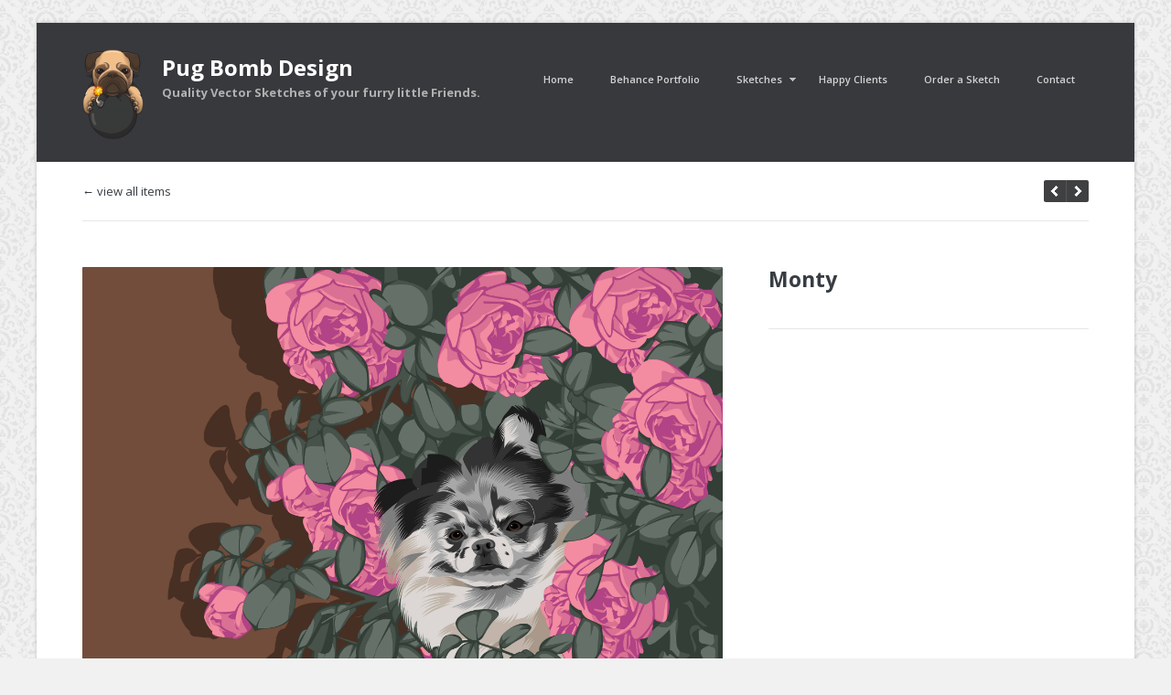

--- FILE ---
content_type: text/html; charset=UTF-8
request_url: https://pugbomb.com/portfolio/monty-2/
body_size: 7548
content:
<!DOCTYPE HTML>
<html lang="en-US">
	<head>
		<meta charset="UTF-8" />
		<meta name="viewport" content="initial-scale=1.0, maximum-scale=1.0, width=device-width">
		<title>Monty |  Pug Bomb Designs</title><link rel="preload" data-rocket-preload as="style" href="https://fonts.googleapis.com/css?family=Open%20Sans%3A400%2C300%2C300italic%2C400italic%2C600%2C700%2C800&#038;display=swap" /><link rel="stylesheet" href="https://fonts.googleapis.com/css?family=Open%20Sans%3A400%2C300%2C300italic%2C400italic%2C600%2C700%2C800&#038;display=swap" media="print" onload="this.media='all'" /><noscript><link rel="stylesheet" href="https://fonts.googleapis.com/css?family=Open%20Sans%3A400%2C300%2C300italic%2C400italic%2C600%2C700%2C800&#038;display=swap" /></noscript>
				<meta name='robots' content='max-image-preview:large' />
<link rel='dns-prefetch' href='//fonts.googleapis.com' />
<link href='https://fonts.gstatic.com' crossorigin rel='preconnect' />
<link rel="alternate" type="application/rss+xml" title="Pug Bomb Designs &raquo; Feed" href="https://pugbomb.com/feed/" />
<link rel="alternate" title="oEmbed (JSON)" type="application/json+oembed" href="https://pugbomb.com/wp-json/oembed/1.0/embed?url=https%3A%2F%2Fpugbomb.com%2Fportfolio%2Fmonty-2%2F" />
<link rel="alternate" title="oEmbed (XML)" type="text/xml+oembed" href="https://pugbomb.com/wp-json/oembed/1.0/embed?url=https%3A%2F%2Fpugbomb.com%2Fportfolio%2Fmonty-2%2F&#038;format=xml" />
<style id='wp-img-auto-sizes-contain-inline-css' type='text/css'>
img:is([sizes=auto i],[sizes^="auto," i]){contain-intrinsic-size:3000px 1500px}
/*# sourceURL=wp-img-auto-sizes-contain-inline-css */
</style>
<style id='classic-theme-styles-inline-css' type='text/css'>
/*! This file is auto-generated */
.wp-block-button__link{color:#fff;background-color:#32373c;border-radius:9999px;box-shadow:none;text-decoration:none;padding:calc(.667em + 2px) calc(1.333em + 2px);font-size:1.125em}.wp-block-file__button{background:#32373c;color:#fff;text-decoration:none}
/*# sourceURL=/wp-includes/css/classic-themes.min.css */
</style>

<link data-minify="1" rel='stylesheet' id='chris-style-css' href='https://pugbomb.com/wp-content/cache/min/1/wp-content/themes/chris/css/style.css?ver=1733077542' type='text/css' media='all' />
<link data-minify="1" rel='stylesheet' id='chris-custom-style-css' href='https://pugbomb.com/wp-content/cache/min/1/wp-content/themes/chris/css/custom.css?ver=1733077542' type='text/css' media='all' />
<link data-minify="1" rel='stylesheet' id='prismjs-css' href='https://pugbomb.com/wp-content/cache/min/1/wp-content/themes/chris/css/prism.css?ver=1733077542' type='text/css' media='all' />
<script type="text/javascript" src="https://pugbomb.com/wp-includes/js/jquery/jquery.min.js?ver=3.7.1" id="jquery-core-js" data-rocket-defer defer></script>

<script type="text/javascript" id="lp-love-post-script-js-extra">
/* <![CDATA[ */
var lp_love_post = {"ajaxurl":"https://pugbomb.com/wp-admin/admin-ajax.php","nonce":"c3b79424f5"};
//# sourceURL=lp-love-post-script-js-extra
/* ]]> */
</script>


<script type="text/javascript" id="chris-script-js-extra">
/* <![CDATA[ */
var chris = {"ajaxurl":"https://pugbomb.com/wp-admin/admin-ajax.php","nonce":"c5ba29e600"};
var chrisPortfolio = {"autoplay":"false"};
//# sourceURL=chris-script-js-extra
/* ]]> */
</script>

<link rel="https://api.w.org/" href="https://pugbomb.com/wp-json/" /><link rel="EditURI" type="application/rsd+xml" title="RSD" href="https://pugbomb.com/xmlrpc.php?rsd" />
<meta name="generator" content="WordPress 6.9" />
<link rel="canonical" href="https://pugbomb.com/portfolio/monty-2/" />
<link rel='shortlink' href='https://pugbomb.com/?p=2057' />
<noscript><style id="rocket-lazyload-nojs-css">.rll-youtube-player, [data-lazy-src]{display:none !important;}</style></noscript>	<style id='global-styles-inline-css' type='text/css'>
:root{--wp--preset--aspect-ratio--square: 1;--wp--preset--aspect-ratio--4-3: 4/3;--wp--preset--aspect-ratio--3-4: 3/4;--wp--preset--aspect-ratio--3-2: 3/2;--wp--preset--aspect-ratio--2-3: 2/3;--wp--preset--aspect-ratio--16-9: 16/9;--wp--preset--aspect-ratio--9-16: 9/16;--wp--preset--color--black: #000000;--wp--preset--color--cyan-bluish-gray: #abb8c3;--wp--preset--color--white: #ffffff;--wp--preset--color--pale-pink: #f78da7;--wp--preset--color--vivid-red: #cf2e2e;--wp--preset--color--luminous-vivid-orange: #ff6900;--wp--preset--color--luminous-vivid-amber: #fcb900;--wp--preset--color--light-green-cyan: #7bdcb5;--wp--preset--color--vivid-green-cyan: #00d084;--wp--preset--color--pale-cyan-blue: #8ed1fc;--wp--preset--color--vivid-cyan-blue: #0693e3;--wp--preset--color--vivid-purple: #9b51e0;--wp--preset--gradient--vivid-cyan-blue-to-vivid-purple: linear-gradient(135deg,rgb(6,147,227) 0%,rgb(155,81,224) 100%);--wp--preset--gradient--light-green-cyan-to-vivid-green-cyan: linear-gradient(135deg,rgb(122,220,180) 0%,rgb(0,208,130) 100%);--wp--preset--gradient--luminous-vivid-amber-to-luminous-vivid-orange: linear-gradient(135deg,rgb(252,185,0) 0%,rgb(255,105,0) 100%);--wp--preset--gradient--luminous-vivid-orange-to-vivid-red: linear-gradient(135deg,rgb(255,105,0) 0%,rgb(207,46,46) 100%);--wp--preset--gradient--very-light-gray-to-cyan-bluish-gray: linear-gradient(135deg,rgb(238,238,238) 0%,rgb(169,184,195) 100%);--wp--preset--gradient--cool-to-warm-spectrum: linear-gradient(135deg,rgb(74,234,220) 0%,rgb(151,120,209) 20%,rgb(207,42,186) 40%,rgb(238,44,130) 60%,rgb(251,105,98) 80%,rgb(254,248,76) 100%);--wp--preset--gradient--blush-light-purple: linear-gradient(135deg,rgb(255,206,236) 0%,rgb(152,150,240) 100%);--wp--preset--gradient--blush-bordeaux: linear-gradient(135deg,rgb(254,205,165) 0%,rgb(254,45,45) 50%,rgb(107,0,62) 100%);--wp--preset--gradient--luminous-dusk: linear-gradient(135deg,rgb(255,203,112) 0%,rgb(199,81,192) 50%,rgb(65,88,208) 100%);--wp--preset--gradient--pale-ocean: linear-gradient(135deg,rgb(255,245,203) 0%,rgb(182,227,212) 50%,rgb(51,167,181) 100%);--wp--preset--gradient--electric-grass: linear-gradient(135deg,rgb(202,248,128) 0%,rgb(113,206,126) 100%);--wp--preset--gradient--midnight: linear-gradient(135deg,rgb(2,3,129) 0%,rgb(40,116,252) 100%);--wp--preset--font-size--small: 13px;--wp--preset--font-size--medium: 20px;--wp--preset--font-size--large: 36px;--wp--preset--font-size--x-large: 42px;--wp--preset--spacing--20: 0.44rem;--wp--preset--spacing--30: 0.67rem;--wp--preset--spacing--40: 1rem;--wp--preset--spacing--50: 1.5rem;--wp--preset--spacing--60: 2.25rem;--wp--preset--spacing--70: 3.38rem;--wp--preset--spacing--80: 5.06rem;--wp--preset--shadow--natural: 6px 6px 9px rgba(0, 0, 0, 0.2);--wp--preset--shadow--deep: 12px 12px 50px rgba(0, 0, 0, 0.4);--wp--preset--shadow--sharp: 6px 6px 0px rgba(0, 0, 0, 0.2);--wp--preset--shadow--outlined: 6px 6px 0px -3px rgb(255, 255, 255), 6px 6px rgb(0, 0, 0);--wp--preset--shadow--crisp: 6px 6px 0px rgb(0, 0, 0);}:where(.is-layout-flex){gap: 0.5em;}:where(.is-layout-grid){gap: 0.5em;}body .is-layout-flex{display: flex;}.is-layout-flex{flex-wrap: wrap;align-items: center;}.is-layout-flex > :is(*, div){margin: 0;}body .is-layout-grid{display: grid;}.is-layout-grid > :is(*, div){margin: 0;}:where(.wp-block-columns.is-layout-flex){gap: 2em;}:where(.wp-block-columns.is-layout-grid){gap: 2em;}:where(.wp-block-post-template.is-layout-flex){gap: 1.25em;}:where(.wp-block-post-template.is-layout-grid){gap: 1.25em;}.has-black-color{color: var(--wp--preset--color--black) !important;}.has-cyan-bluish-gray-color{color: var(--wp--preset--color--cyan-bluish-gray) !important;}.has-white-color{color: var(--wp--preset--color--white) !important;}.has-pale-pink-color{color: var(--wp--preset--color--pale-pink) !important;}.has-vivid-red-color{color: var(--wp--preset--color--vivid-red) !important;}.has-luminous-vivid-orange-color{color: var(--wp--preset--color--luminous-vivid-orange) !important;}.has-luminous-vivid-amber-color{color: var(--wp--preset--color--luminous-vivid-amber) !important;}.has-light-green-cyan-color{color: var(--wp--preset--color--light-green-cyan) !important;}.has-vivid-green-cyan-color{color: var(--wp--preset--color--vivid-green-cyan) !important;}.has-pale-cyan-blue-color{color: var(--wp--preset--color--pale-cyan-blue) !important;}.has-vivid-cyan-blue-color{color: var(--wp--preset--color--vivid-cyan-blue) !important;}.has-vivid-purple-color{color: var(--wp--preset--color--vivid-purple) !important;}.has-black-background-color{background-color: var(--wp--preset--color--black) !important;}.has-cyan-bluish-gray-background-color{background-color: var(--wp--preset--color--cyan-bluish-gray) !important;}.has-white-background-color{background-color: var(--wp--preset--color--white) !important;}.has-pale-pink-background-color{background-color: var(--wp--preset--color--pale-pink) !important;}.has-vivid-red-background-color{background-color: var(--wp--preset--color--vivid-red) !important;}.has-luminous-vivid-orange-background-color{background-color: var(--wp--preset--color--luminous-vivid-orange) !important;}.has-luminous-vivid-amber-background-color{background-color: var(--wp--preset--color--luminous-vivid-amber) !important;}.has-light-green-cyan-background-color{background-color: var(--wp--preset--color--light-green-cyan) !important;}.has-vivid-green-cyan-background-color{background-color: var(--wp--preset--color--vivid-green-cyan) !important;}.has-pale-cyan-blue-background-color{background-color: var(--wp--preset--color--pale-cyan-blue) !important;}.has-vivid-cyan-blue-background-color{background-color: var(--wp--preset--color--vivid-cyan-blue) !important;}.has-vivid-purple-background-color{background-color: var(--wp--preset--color--vivid-purple) !important;}.has-black-border-color{border-color: var(--wp--preset--color--black) !important;}.has-cyan-bluish-gray-border-color{border-color: var(--wp--preset--color--cyan-bluish-gray) !important;}.has-white-border-color{border-color: var(--wp--preset--color--white) !important;}.has-pale-pink-border-color{border-color: var(--wp--preset--color--pale-pink) !important;}.has-vivid-red-border-color{border-color: var(--wp--preset--color--vivid-red) !important;}.has-luminous-vivid-orange-border-color{border-color: var(--wp--preset--color--luminous-vivid-orange) !important;}.has-luminous-vivid-amber-border-color{border-color: var(--wp--preset--color--luminous-vivid-amber) !important;}.has-light-green-cyan-border-color{border-color: var(--wp--preset--color--light-green-cyan) !important;}.has-vivid-green-cyan-border-color{border-color: var(--wp--preset--color--vivid-green-cyan) !important;}.has-pale-cyan-blue-border-color{border-color: var(--wp--preset--color--pale-cyan-blue) !important;}.has-vivid-cyan-blue-border-color{border-color: var(--wp--preset--color--vivid-cyan-blue) !important;}.has-vivid-purple-border-color{border-color: var(--wp--preset--color--vivid-purple) !important;}.has-vivid-cyan-blue-to-vivid-purple-gradient-background{background: var(--wp--preset--gradient--vivid-cyan-blue-to-vivid-purple) !important;}.has-light-green-cyan-to-vivid-green-cyan-gradient-background{background: var(--wp--preset--gradient--light-green-cyan-to-vivid-green-cyan) !important;}.has-luminous-vivid-amber-to-luminous-vivid-orange-gradient-background{background: var(--wp--preset--gradient--luminous-vivid-amber-to-luminous-vivid-orange) !important;}.has-luminous-vivid-orange-to-vivid-red-gradient-background{background: var(--wp--preset--gradient--luminous-vivid-orange-to-vivid-red) !important;}.has-very-light-gray-to-cyan-bluish-gray-gradient-background{background: var(--wp--preset--gradient--very-light-gray-to-cyan-bluish-gray) !important;}.has-cool-to-warm-spectrum-gradient-background{background: var(--wp--preset--gradient--cool-to-warm-spectrum) !important;}.has-blush-light-purple-gradient-background{background: var(--wp--preset--gradient--blush-light-purple) !important;}.has-blush-bordeaux-gradient-background{background: var(--wp--preset--gradient--blush-bordeaux) !important;}.has-luminous-dusk-gradient-background{background: var(--wp--preset--gradient--luminous-dusk) !important;}.has-pale-ocean-gradient-background{background: var(--wp--preset--gradient--pale-ocean) !important;}.has-electric-grass-gradient-background{background: var(--wp--preset--gradient--electric-grass) !important;}.has-midnight-gradient-background{background: var(--wp--preset--gradient--midnight) !important;}.has-small-font-size{font-size: var(--wp--preset--font-size--small) !important;}.has-medium-font-size{font-size: var(--wp--preset--font-size--medium) !important;}.has-large-font-size{font-size: var(--wp--preset--font-size--large) !important;}.has-x-large-font-size{font-size: var(--wp--preset--font-size--x-large) !important;}
/*# sourceURL=global-styles-inline-css */
</style>
</head>

	<body class="wp-singular portfolio-template-default single single-portfolio postid-2057 wp-theme-chris dark-header sidebar-on-right sidebar-off" >
					<form action="#" method="post">
				<input type="hidden" id="_wpnonce_widgets" name="_wpnonce_widgets" value="be5178e66b" />			</form>
		
		<a href="" class="menu-toggle show">Menu</a>

		<div data-rocket-location-hash="46b5ec384d1573651fcf9e2729907712" class="wrapper">
			<div data-rocket-location-hash="6005da2017e5fd3302f88d75d9af55c2" class="container">
				<div data-rocket-location-hash="14cb77cabf1af5e0e20c8ad093bcb08a" id="header">
					<div class="site-title">
													<a href="https://pugbomb.com" class="logo"><img src="data:image/svg+xml,%3Csvg%20xmlns='http://www.w3.org/2000/svg'%20viewBox='0%200%200%200'%3E%3C/svg%3E" alt="Pug Bomb Design" data-lazy-src="https://pugbomb.com/wp-content/uploads/2021/05/pugbomb-notext-small.png"><noscript><img src="https://pugbomb.com/wp-content/uploads/2021/05/pugbomb-notext-small.png" alt="Pug Bomb Design"></noscript></a>
																			<div>
								<a href="https://pugbomb.com"><h1>Pug Bomb Design</h1></a>
								<p>Quality Vector Sketches of your furry little Friends.</p>
							</div>
											</div>
					<nav><ul id="nav-menu"><li id="menu-item-700" class="menu-item menu-item-type-custom menu-item-object-custom menu-item-home menu-item-700"><a href="https://pugbomb.com">Home</a></li>
<li id="menu-item-824" class="menu-item menu-item-type-post_type menu-item-object-page menu-item-824"><a href="https://pugbomb.com/behance/">Behance Portfolio</a></li>
<li id="menu-item-1059" class="menu-item menu-item-type-custom menu-item-object-custom menu-item-has-children submenu-parent menu-item-1059"><a href="#">Sketches</a>
<ul class="sub-menu">
	<li id="menu-item-1368" class="menu-item menu-item-type-post_type menu-item-object-page menu-item-1368"><a href="https://pugbomb.com/favs/">Favs</a></li>
	<li id="menu-item-1599" class="menu-item menu-item-type-post_type menu-item-object-page menu-item-1599"><a href="https://pugbomb.com/christmas/">Christmas</a></li>
	<li id="menu-item-1760" class="menu-item menu-item-type-post_type menu-item-object-page menu-item-1760"><a href="https://pugbomb.com/disney/">Disney</a></li>
	<li id="menu-item-1060" class="menu-item menu-item-type-post_type menu-item-object-page menu-item-1060"><a href="https://pugbomb.com/frenchies/">Frenchies</a></li>
	<li id="menu-item-1061" class="menu-item menu-item-type-post_type menu-item-object-page menu-item-1061"><a href="https://pugbomb.com/pugs/">Pugs</a></li>
	<li id="menu-item-1367" class="menu-item menu-item-type-post_type menu-item-object-page menu-item-1367"><a href="https://pugbomb.com/poms/">Poms</a></li>
	<li id="menu-item-1883" class="menu-item menu-item-type-post_type menu-item-object-page menu-item-1883"><a href="https://pugbomb.com/shihtzu/">Shihtzu</a></li>
	<li id="menu-item-1884" class="menu-item menu-item-type-post_type menu-item-object-page menu-item-1884"><a href="https://pugbomb.com/dachshund/">Dachshund</a></li>
	<li id="menu-item-1885" class="menu-item menu-item-type-post_type menu-item-object-page menu-item-1885"><a href="https://pugbomb.com/chihuahua/">Chihuahua</a></li>
	<li id="menu-item-1277" class="menu-item menu-item-type-post_type menu-item-object-page menu-item-1277"><a href="https://pugbomb.com/people/">People</a></li>
	<li id="menu-item-1322" class="menu-item menu-item-type-post_type menu-item-object-page menu-item-1322"><a href="https://pugbomb.com/cats/">Cats</a></li>
</ul>
</li>
<li id="menu-item-1138" class="menu-item menu-item-type-post_type menu-item-object-page menu-item-1138"><a href="https://pugbomb.com/happy/">Happy Clients</a></li>
<li id="menu-item-1522" class="menu-item menu-item-type-post_type menu-item-object-page menu-item-1522"><a href="https://pugbomb.com/order/">Order a Sketch</a></li>
<li id="menu-item-705" class="menu-item menu-item-type-post_type menu-item-object-page menu-item-705"><a href="https://pugbomb.com/contact/">Contact</a></li>
</ul></nav>				</div>


											<div data-rocket-location-hash="02075fb4164fbc92a0ced8cd93a0687b" class="portfolio-nav">
			<a class="portfolio-back" href="https://pugbomb.com">&larr; view all items</a>
			<a href="https://pugbomb.com/portfolio/indie-and-pearl/" class="prev-portfolio ajax-enabled " data-id="2055">prev</a>
			<a href="https://pugbomb.com/portfolio/indie-5/" class="next-portfolio ajax-enabled " data-id="2059">next</a>
		</div>
				<div data-rocket-location-hash="78299efa7cfb517b7f999f5162668c3b" class="portfolio-details show">
			<div class="portfolio-details-content fadein">
				<div class="gallery flexslider">
					<ul class="slides">
						<li><a class="fullscreen-gallery" href="https://pugbomb.com/wp-content/uploads/2022/08/monty-flowers.jpg" rel="gallery-2057" title="">+</a><img width="5000" height="5000" src="data:image/svg+xml,%3Csvg%20xmlns='http://www.w3.org/2000/svg'%20viewBox='0%200%205000%205000'%3E%3C/svg%3E" alt="Monty" title="monty-flowers" data-lazy-src="https://pugbomb.com/wp-content/uploads/2022/08/monty-flowers.jpg"/><noscript><img width="5000" height="5000" src="https://pugbomb.com/wp-content/uploads/2022/08/monty-flowers.jpg" alt="Monty" title="monty-flowers"/></noscript></li>					</ul>
				</div>
				<div class="portfolio-meta col_9">
					<h1><a href="https://pugbomb.com/portfolio/monty-2/">Monty</a></h1>
										<ul>
											</ul>
					<div class="portfolio-content">
						<div class="gallery-embed"><div class="current-image"><div class="caption hidden"><p></p></div><img width="5000" height="5000" decoding="async" src="data:image/svg+xml,%3Csvg%20xmlns='http://www.w3.org/2000/svg'%20viewBox='0%200%205000%205000'%3E%3C/svg%3E" alt="" data-lazy-src="https://pugbomb.com/wp-content/uploads/2022/08/monty-flowers.jpg" /><noscript><img width="5000" height="5000" decoding="async" src="https://pugbomb.com/wp-content/uploads/2022/08/monty-flowers.jpg" alt="" /></noscript><img decoding="async" class="loaded-image" src="data:image/svg+xml,%3Csvg%20xmlns='http://www.w3.org/2000/svg'%20viewBox='0%200%200%200'%3E%3C/svg%3E" alt="#" data-lazy-src="#" /><noscript><img decoding="async" class="loaded-image" src="#" alt="#" /></noscript></div><div class="flexslider carousel"><ul class="slides"><li><a href="https://pugbomb.com/wp-content/uploads/2022/08/monty-flowers.jpg" data-caption="" data-id="2058" class="gallery-thumbnail active" title="monty-flowers"><img decoding="async" width="135" height="100" src="data:image/svg+xml,%3Csvg%20xmlns='http://www.w3.org/2000/svg'%20viewBox='0%200%20135%20100'%3E%3C/svg%3E" class="attachment-gallery-thumbnail size-gallery-thumbnail" alt="" data-lazy-src="https://pugbomb.com/wp-content/uploads/2022/08/monty-flowers-135x100.jpg" /><noscript><img decoding="async" width="135" height="100" src="https://pugbomb.com/wp-content/uploads/2022/08/monty-flowers-135x100.jpg" class="attachment-gallery-thumbnail size-gallery-thumbnail" alt="" /></noscript></a></li></ul></div></div>
					</div>
				</div>
				<div data-rocket-location-hash="057a4b3885a4b3cd18af00ca5cc093d5" class="clear"></div>
			</div>
		</div>
		
	
	<div data-rocket-location-hash="4d74696529713cbe8f3c122541f46964" class="portfolio-similar-items fadein">
		<span class="dash"></span>
					<h4>Related Sketches</h4>
				<ul>
						<li>
				<a data-id="4314" class="ajax-enabled" href="https://pugbomb.com/portfolio/monty-4/">
					<span class="view-more-icon"></span>
					<img class="attachment-portfolio-thumbnail wp-post-image" width="260" height="200" alt="thumbnail" src="data:image/svg+xml,%3Csvg%20xmlns='http://www.w3.org/2000/svg'%20viewBox='0%200%20260%20200'%3E%3C/svg%3E" data-lazy-src="https://pugbomb.com/wp-content/uploads/2025/04/monty-two-260x200.jpg"><noscript><img class="attachment-portfolio-thumbnail wp-post-image" width="260" height="200" alt="thumbnail" src="https://pugbomb.com/wp-content/uploads/2025/04/monty-two-260x200.jpg"></noscript>
				</a>
			</li>
						<li>
				<a data-id="2328" class="ajax-enabled" href="https://pugbomb.com/portfolio/ibuki/">
					<span class="view-more-icon"></span>
					<img class="attachment-portfolio-thumbnail wp-post-image" width="260" height="200" alt="thumbnail" src="data:image/svg+xml,%3Csvg%20xmlns='http://www.w3.org/2000/svg'%20viewBox='0%200%20260%20200'%3E%3C/svg%3E" data-lazy-src="https://pugbomb.com/wp-content/uploads/2023/07/ibuki-260x200.jpg"><noscript><img class="attachment-portfolio-thumbnail wp-post-image" width="260" height="200" alt="thumbnail" src="https://pugbomb.com/wp-content/uploads/2023/07/ibuki-260x200.jpg"></noscript>
				</a>
			</li>
						<li>
				<a data-id="2315" class="ajax-enabled" href="https://pugbomb.com/portfolio/pumpkin-4/">
					<span class="view-more-icon"></span>
					<img class="attachment-portfolio-thumbnail wp-post-image" width="260" height="200" alt="thumbnail" src="data:image/svg+xml,%3Csvg%20xmlns='http://www.w3.org/2000/svg'%20viewBox='0%200%20260%20200'%3E%3C/svg%3E" data-lazy-src="https://pugbomb.com/wp-content/uploads/2023/07/pumpkin-wings-260x200.jpg"><noscript><img class="attachment-portfolio-thumbnail wp-post-image" width="260" height="200" alt="thumbnail" src="https://pugbomb.com/wp-content/uploads/2023/07/pumpkin-wings-260x200.jpg"></noscript>
				</a>
			</li>
						<li>
				<a data-id="2285" class="ajax-enabled" href="https://pugbomb.com/portfolio/woody/">
					<span class="view-more-icon"></span>
					<img class="attachment-portfolio-thumbnail wp-post-image" width="260" height="200" alt="thumbnail" src="data:image/svg+xml,%3Csvg%20xmlns='http://www.w3.org/2000/svg'%20viewBox='0%200%20260%20200'%3E%3C/svg%3E" data-lazy-src="https://pugbomb.com/wp-content/uploads/2023/03/woody-260x200.jpg"><noscript><img class="attachment-portfolio-thumbnail wp-post-image" width="260" height="200" alt="thumbnail" src="https://pugbomb.com/wp-content/uploads/2023/03/woody-260x200.jpg"></noscript>
				</a>
			</li>
					</ul>
		<div data-rocket-location-hash="a53264f01569a2532bd3286f84a246fa" class="clear"></div>
	</div>

				
				<div class="clear"></div>

				<div data-rocket-location-hash="e057866871ada8303dcac24e1b559674" id="footer">
																				<div class="clear"></div>
					<div class="copyright">
						<p>No Animals Were Harmed While Site has been Rendered!</p>
											</div>
					<div class="clear"></div>
				</div> 
				<div class="clear"></div>
			</div> 
		</div> 
		<script type="speculationrules">
{"prefetch":[{"source":"document","where":{"and":[{"href_matches":"/*"},{"not":{"href_matches":["/wp-*.php","/wp-admin/*","/wp-content/uploads/*","/wp-content/*","/wp-content/plugins/*","/wp-content/themes/chris/*","/*\\?(.+)"]}},{"not":{"selector_matches":"a[rel~=\"nofollow\"]"}},{"not":{"selector_matches":".no-prefetch, .no-prefetch a"}}]},"eagerness":"conservative"}]}
</script>
<script type="text/javascript" id="rocket-browser-checker-js-after">
/* <![CDATA[ */
"use strict";var _createClass=function(){function defineProperties(target,props){for(var i=0;i<props.length;i++){var descriptor=props[i];descriptor.enumerable=descriptor.enumerable||!1,descriptor.configurable=!0,"value"in descriptor&&(descriptor.writable=!0),Object.defineProperty(target,descriptor.key,descriptor)}}return function(Constructor,protoProps,staticProps){return protoProps&&defineProperties(Constructor.prototype,protoProps),staticProps&&defineProperties(Constructor,staticProps),Constructor}}();function _classCallCheck(instance,Constructor){if(!(instance instanceof Constructor))throw new TypeError("Cannot call a class as a function")}var RocketBrowserCompatibilityChecker=function(){function RocketBrowserCompatibilityChecker(options){_classCallCheck(this,RocketBrowserCompatibilityChecker),this.passiveSupported=!1,this._checkPassiveOption(this),this.options=!!this.passiveSupported&&options}return _createClass(RocketBrowserCompatibilityChecker,[{key:"_checkPassiveOption",value:function(self){try{var options={get passive(){return!(self.passiveSupported=!0)}};window.addEventListener("test",null,options),window.removeEventListener("test",null,options)}catch(err){self.passiveSupported=!1}}},{key:"initRequestIdleCallback",value:function(){!1 in window&&(window.requestIdleCallback=function(cb){var start=Date.now();return setTimeout(function(){cb({didTimeout:!1,timeRemaining:function(){return Math.max(0,50-(Date.now()-start))}})},1)}),!1 in window&&(window.cancelIdleCallback=function(id){return clearTimeout(id)})}},{key:"isDataSaverModeOn",value:function(){return"connection"in navigator&&!0===navigator.connection.saveData}},{key:"supportsLinkPrefetch",value:function(){var elem=document.createElement("link");return elem.relList&&elem.relList.supports&&elem.relList.supports("prefetch")&&window.IntersectionObserver&&"isIntersecting"in IntersectionObserverEntry.prototype}},{key:"isSlowConnection",value:function(){return"connection"in navigator&&"effectiveType"in navigator.connection&&("2g"===navigator.connection.effectiveType||"slow-2g"===navigator.connection.effectiveType)}}]),RocketBrowserCompatibilityChecker}();
//# sourceURL=rocket-browser-checker-js-after
/* ]]> */
</script>
<script type="text/javascript" id="rocket-preload-links-js-extra">
/* <![CDATA[ */
var RocketPreloadLinksConfig = {"excludeUris":"/wp-json/|/(?:.+/)?feed(?:/(?:.+/?)?)?$|/(?:.+/)?embed/|/(index.php/)?(.*)wp-json(/.*|$)|/refer/|/go/|/recommend/|/recommends/","usesTrailingSlash":"1","imageExt":"jpg|jpeg|gif|png|tiff|bmp|webp|avif|pdf|doc|docx|xls|xlsx|php","fileExt":"jpg|jpeg|gif|png|tiff|bmp|webp|avif|pdf|doc|docx|xls|xlsx|php|html|htm","siteUrl":"https://pugbomb.com","onHoverDelay":"100","rateThrottle":"3"};
//# sourceURL=rocket-preload-links-js-extra
/* ]]> */
</script>
<script type="text/javascript" id="rocket-preload-links-js-after">
/* <![CDATA[ */
(function() {
"use strict";var r="function"==typeof Symbol&&"symbol"==typeof Symbol.iterator?function(e){return typeof e}:function(e){return e&&"function"==typeof Symbol&&e.constructor===Symbol&&e!==Symbol.prototype?"symbol":typeof e},e=function(){function i(e,t){for(var n=0;n<t.length;n++){var i=t[n];i.enumerable=i.enumerable||!1,i.configurable=!0,"value"in i&&(i.writable=!0),Object.defineProperty(e,i.key,i)}}return function(e,t,n){return t&&i(e.prototype,t),n&&i(e,n),e}}();function i(e,t){if(!(e instanceof t))throw new TypeError("Cannot call a class as a function")}var t=function(){function n(e,t){i(this,n),this.browser=e,this.config=t,this.options=this.browser.options,this.prefetched=new Set,this.eventTime=null,this.threshold=1111,this.numOnHover=0}return e(n,[{key:"init",value:function(){!this.browser.supportsLinkPrefetch()||this.browser.isDataSaverModeOn()||this.browser.isSlowConnection()||(this.regex={excludeUris:RegExp(this.config.excludeUris,"i"),images:RegExp(".("+this.config.imageExt+")$","i"),fileExt:RegExp(".("+this.config.fileExt+")$","i")},this._initListeners(this))}},{key:"_initListeners",value:function(e){-1<this.config.onHoverDelay&&document.addEventListener("mouseover",e.listener.bind(e),e.listenerOptions),document.addEventListener("mousedown",e.listener.bind(e),e.listenerOptions),document.addEventListener("touchstart",e.listener.bind(e),e.listenerOptions)}},{key:"listener",value:function(e){var t=e.target.closest("a"),n=this._prepareUrl(t);if(null!==n)switch(e.type){case"mousedown":case"touchstart":this._addPrefetchLink(n);break;case"mouseover":this._earlyPrefetch(t,n,"mouseout")}}},{key:"_earlyPrefetch",value:function(t,e,n){var i=this,r=setTimeout(function(){if(r=null,0===i.numOnHover)setTimeout(function(){return i.numOnHover=0},1e3);else if(i.numOnHover>i.config.rateThrottle)return;i.numOnHover++,i._addPrefetchLink(e)},this.config.onHoverDelay);t.addEventListener(n,function e(){t.removeEventListener(n,e,{passive:!0}),null!==r&&(clearTimeout(r),r=null)},{passive:!0})}},{key:"_addPrefetchLink",value:function(i){return this.prefetched.add(i.href),new Promise(function(e,t){var n=document.createElement("link");n.rel="prefetch",n.href=i.href,n.onload=e,n.onerror=t,document.head.appendChild(n)}).catch(function(){})}},{key:"_prepareUrl",value:function(e){if(null===e||"object"!==(void 0===e?"undefined":r(e))||!1 in e||-1===["http:","https:"].indexOf(e.protocol))return null;var t=e.href.substring(0,this.config.siteUrl.length),n=this._getPathname(e.href,t),i={original:e.href,protocol:e.protocol,origin:t,pathname:n,href:t+n};return this._isLinkOk(i)?i:null}},{key:"_getPathname",value:function(e,t){var n=t?e.substring(this.config.siteUrl.length):e;return n.startsWith("/")||(n="/"+n),this._shouldAddTrailingSlash(n)?n+"/":n}},{key:"_shouldAddTrailingSlash",value:function(e){return this.config.usesTrailingSlash&&!e.endsWith("/")&&!this.regex.fileExt.test(e)}},{key:"_isLinkOk",value:function(e){return null!==e&&"object"===(void 0===e?"undefined":r(e))&&(!this.prefetched.has(e.href)&&e.origin===this.config.siteUrl&&-1===e.href.indexOf("?")&&-1===e.href.indexOf("#")&&!this.regex.excludeUris.test(e.href)&&!this.regex.images.test(e.href))}}],[{key:"run",value:function(){"undefined"!=typeof RocketPreloadLinksConfig&&new n(new RocketBrowserCompatibilityChecker({capture:!0,passive:!0}),RocketPreloadLinksConfig).init()}}]),n}();t.run();
}());

//# sourceURL=rocket-preload-links-js-after
/* ]]> */
</script>

<script>window.lazyLoadOptions=[{elements_selector:"img[data-lazy-src],.rocket-lazyload",data_src:"lazy-src",data_srcset:"lazy-srcset",data_sizes:"lazy-sizes",class_loading:"lazyloading",class_loaded:"lazyloaded",threshold:300,callback_loaded:function(element){if(element.tagName==="IFRAME"&&element.dataset.rocketLazyload=="fitvidscompatible"){if(element.classList.contains("lazyloaded")){if(typeof window.jQuery!="undefined"){if(jQuery.fn.fitVids){jQuery(element).parent().fitVids()}}}}}},{elements_selector:".rocket-lazyload",data_src:"lazy-src",data_srcset:"lazy-srcset",data_sizes:"lazy-sizes",class_loading:"lazyloading",class_loaded:"lazyloaded",threshold:300,}];window.addEventListener('LazyLoad::Initialized',function(e){var lazyLoadInstance=e.detail.instance;if(window.MutationObserver){var observer=new MutationObserver(function(mutations){var image_count=0;var iframe_count=0;var rocketlazy_count=0;mutations.forEach(function(mutation){for(var i=0;i<mutation.addedNodes.length;i++){if(typeof mutation.addedNodes[i].getElementsByTagName!=='function'){continue}
if(typeof mutation.addedNodes[i].getElementsByClassName!=='function'){continue}
images=mutation.addedNodes[i].getElementsByTagName('img');is_image=mutation.addedNodes[i].tagName=="IMG";iframes=mutation.addedNodes[i].getElementsByTagName('iframe');is_iframe=mutation.addedNodes[i].tagName=="IFRAME";rocket_lazy=mutation.addedNodes[i].getElementsByClassName('rocket-lazyload');image_count+=images.length;iframe_count+=iframes.length;rocketlazy_count+=rocket_lazy.length;if(is_image){image_count+=1}
if(is_iframe){iframe_count+=1}}});if(image_count>0||iframe_count>0||rocketlazy_count>0){lazyLoadInstance.update()}});var b=document.getElementsByTagName("body")[0];var config={childList:!0,subtree:!0};observer.observe(b,config)}},!1)</script><script data-no-minify="1" async src="https://pugbomb.com/wp-content/plugins/wp-rocket/assets/js/lazyload/17.8.3/lazyload.min.js"></script>	<script>var rocket_beacon_data = {"ajax_url":"https:\/\/pugbomb.com\/wp-admin\/admin-ajax.php","nonce":"b2f27a4327","url":"https:\/\/pugbomb.com\/portfolio\/monty-2","is_mobile":false,"width_threshold":1600,"height_threshold":700,"delay":500,"debug":null,"status":{"atf":true,"lrc":true},"elements":"img, video, picture, p, main, div, li, svg, section, header, span","lrc_threshold":1800}</script><script data-name="wpr-wpr-beacon" src='https://pugbomb.com/wp-content/plugins/wp-rocket/assets/js/wpr-beacon.min.js' async></script><script src="https://pugbomb.com/wp-content/cache/min/1/25d6557b14e6a02fd8024dd8ee94a4ad.js" data-minify="1" data-rocket-defer defer></script></body>
</html>

<!-- Cached for great performance - Debug: cached@1768962015 -->

--- FILE ---
content_type: text/css
request_url: https://pugbomb.com/wp-content/cache/min/1/wp-content/themes/chris/css/style.css?ver=1733077542
body_size: 14862
content:
html,body,div,span,object,iframe,h1,h2,h3,h4,h5,h6,p,blockquote,pre,abbr,address,cite,code,del,dfn,em,img,ins,kbd,q,samp,small,strong,sub,sup,var,b,i,dl,dt,dd,ol,ul,li,fieldset,form,label,legend,table,caption,tbody,tfoot,thead,tr,th,td,article,aside,canvas,details,figcaption,figure,footer,header,hgroup,menu,nav,section,summary,time,mark,audio,video{margin:0;padding:0;border:0;outline:0;font-size:100%;vertical-align:baseline;background:transparent}body{line-height:1;margin:0;padding:0}article,aside,details,figcaption,figure,footer,header,hgroup,menu,nav,section{display:block}nav ul,ul,li{list-style:none;padding:0;margin:0}blockquote,q{quotes:none}blockquote:before,blockquote:after,q:before,q:after{content:none}a{margin:0;padding:0;font-size:100%;vertical-align:baseline;background:transparent;outline:none;text-decoration:none}ins{background-color:#FFF;color:#000;text-decoration:none}mark{background-color:#ff9;color:#000;font-style:italic;font-weight:700}del{text-decoration:line-through}abbr[title],dfn[title]{border-bottom:1px dotted;cursor:help}table{border-collapse:collapse;border-spacing:0}hr{display:block;height:1px;border:0;border-top:1px solid #ccc;margin:1em 0;padding:0}.wrapper input,select{vertical-align:middle}select{max-width:100%}embed,iframe,object,video{max-width:100%}::selection{background:#333;color:#FFF}::-moz-selection{background:#333;color:#FFF}.clear{clear:both}.fade-in{opacity:1!important;-webkit-transition:all 0.4s ease;-moz-transition:all 0.4s ease;transition:all 0.4s ease}textarea,input,body{font-family:'Open Sans',Arial,Helvetica,sans-serif}body{background-color:#F1F1F1;-webkit-font-smoothing:antialiased;background-attachment:fixed;color:#373D43}body.disable-scroll .wrapper{position:fixed;overflow-y:scroll;width:100%}body.full-width-layout{background-color:#FFF}body.full-width-layout #header{border-bottom:none}body.full-width-layout .portfolio-filter{border-top:none}body.full-width-layout .welcome-message{padding:0 0 53px 0}body.full-width-layout .container{margin-top:0;box-shadow:none}body.full-width-layout #footer .copyright,body.full-width-layout #footer{margin-bottom:0}p{font-weight:400}a{color:#373D43}a:hover{-webkit-transition:all 0.2s ease;-moz-transition:all 0.2s ease;transition:all 0.2s ease}a>img{display:block}strong{color:#373D43;font-weight:400}.col_1{width:100%}.col_2{width:91.5%}.col_3{width:83%}.col_4{width:74.5%}.col_5{width:65.9%}.col_6{width:57.5%}.col_7{width:49%}.col_8{width:40.5%}.col_9{width:31.8%}.col_10{width:23.5%}.col_11{width:15%}.wrapper{margin:0 auto;width:1200px}.menu-toggle{display:none;float:right;padding:7px;z-index:9999;position:absolute;top:0;right:25px;border-radius:0 2px 0 2px;height:35px;margin-top:25px;text-indent:-9999px;width:35px}.gray-overlay{background-color:#333;opacity:0;position:fixed;width:100%;height:100%;display:block;z-index:9998}.gray-overlay.show{opacity:.4;-webkit-transition:all 0.2s ease;-moz-transition:all 0.2s ease;transition:all 0.2s ease}.container{background-color:#FFF;box-shadow:0 0 4px rgba(0,0,0,.2);margin:25px 0 25px 0;border-radius:2px;padding:0 50px 0 50px}.container.push-back{-moz-filter:grayscale(100%);-ms-filter:grayscale(100%);-o-filter:grayscale(100%);-webkit-filter:grayscale(100%);filter:url("data:image/svg+xml;utf8,<svg xmlns=\'http://www.w3.org/2000/svg\'><filter id=\'grayscale\'><feColorMatrix type=\'matrix\' values=\'0.3333 0.3333 0.3333 0 0 0.3333 0.3333 0.3333 0 0 0.3333 0.3333 0.3333 0 0 0 0 0 1 0\'/></filter></svg>#grayscale");filter:gray;filter:grayscale(50%);-webkit-transform-origin:50% 250px;-moz-transform-origin:50% 250px;-ms-transform-origin:50% 250px;-o-transform-origin:50% 250px;transform-origin:50% 250px;-webkit-transform:scale(.9);-moz-transform:scale(.9);-ms-transform:scale(.9);-o-transform:scale(.9);transform:scale(.9);-webkit-transition:0.3s transform cubic-bezier(.25,.46,.45,.94);-moz-transition:0.3s transform cubic-bezier(.25,.46,.45,.94);-ms-transition:0.3s transform cubic-bezier(.25,.46,.45,.94);-o-transition:0.3s transform cubic-bezier(.25,.46,.45,.94);transition:0.3s transform cubic-bezier(.25,.46,.45,.94)}.container.push-front{-webkit-transform:scale(1);-moz-transform:scale(1);-ms-transform:scale(1);-o-transform:scale(1);transform:scale(1);-moz-filter:grayscale(0%);-ms-filter:grayscale(0%);-o-filter:grayscale(0%);-webkit-filter:grayscale(0%);filter:url("data:image/svg+xml;utf8,<svg xmlns=\'http://www.w3.org/2000/svg\'><filter id=\'grayscale\'><feColorMatrix type=\'matrix\' values=\'0.3333 0.3333 0.3333 0 0 0.3333 0.3333 0.3333 0 0 0.3333 0.3333 0.3333 0 0 0 0 0 1 0\'/></filter></svg>#grayscale");filter:gray;filter:grayscale(0%);-moz-transform-origin:0 0}.container{-webkit-transform-origin:50% 250px;-moz-transform-origin:50% 250px;-ms-transform-origin:50% 250px;-o-transform-origin:50% 250px;transform-origin:50% 250px;-webkit-transition:0.2s transform cubic-bezier(.25,.46,.45,.94);-moz-transition:0.2s transform cubic-bezier(.25,.46,.45,.94);-ms-transition:0.2s transform cubic-bezier(.25,.46,.45,.94);-o-transition:0.2s transform cubic-bezier(.25,.46,.45,.94);transition:0.2s transform cubic-bezier(.25,.46,.45,.94)}#header{height:95px;padding:28px 0 28px 0;border-bottom:1px solid #E7E7E7;margin-bottom:50px}#header .site-title{float:left}.site-title a.logo{float:left;margin-right:20px}.site-title a.logo img{max-height:100px}.site-title div{float:left}.site-title a h1{font-size:24px;font-weight:700;color:#373D43;margin-top:9px}.site-title p{font-size:13px;font-weight:700;color:#B1B1B1;cursor:default;margin-top:6px;line-height:1.4}#nav-menu{float:right;margin-top:28px}#nav-menu>li{float:left;margin-left:10px}#nav-menu li,#nav-menu li>a{display:inline-block;*display:inline;zoom:1}#nav-menu a{line-height:1;font-size:11px;color:gray;font-weight:600;padding:0 15px 0 15px}#nav-menu a:hover{color:#373d43;-webkit-transition:all 0.2s ease;-moz-transition:all 0.2s ease;transition:all 0.2s ease}#nav-menu>li.current-menu-ancestor,#nav-menu>li.current-menu-item a{color:#373d43}.submenu-parent{position:relative}#nav-menu .sub-menu{position:absolute;top:100%;left:-99999px;height:0;overflow:hidden;background-color:#343639;box-shadow:0 1px 2px rgba(0,0,0,.2);width:200px;z-index:999;border-radius:2px}#nav-menu .sub-menu .sub-menu{border-radius:0 2px 2px 2px}#nav-menu .submenu-parent:hover>.sub-menu{left:-3px}#nav-menu .sub-menu .submenu-parent:hover>.sub-menu{top:0;left:100%}#nav-menu .submenu-parent:hover>.sub-menu{height:auto;overflow:visible}#nav-menu li a:hover{-webkit-transition:color 0.3s ease;-moz-transition:color 0.3s ease;transition:color 0.3s ease}#nav-menu>li>a{float:left;-webkit-font-smoothing:auto}#nav-menu>li:first-child a:hover{border-radius:3px 0 0 3px}#nav-menu>li>a:hover{background-color:#FFF;padding-bottom:15px;-webkit-transition:padding-bottom 0.15s ease;-moz-transition:padding-bottom 0.15s ease;transition:padding-bottom 0.15s ease}#nav-menu>li.submenu-parent>a{background-image:url(../../../../../../../themes/chris/images/arrow-down.png);background-repeat:no-repeat;background-position:100% 4px}#nav-menu>li.submenu-parent:hover>a{color:#373d43;padding-bottom:18px}#nav-menu .sub-menu a:hover{background-color:#F8F8F8}#nav-menu .submenu-parent>a{background-image:url(../../../../../../../themes/chris/images/arrow-right.png);background-position:175px 55%;background-repeat:no-repeat}#nav-menu>li.submenu-parent>a{background-repeat:no-repeat}#nav-menu ul.sub-menu a{color:#333;color:#D9D9D9;width:166px;padding:12px 17px 12px 17px;word-break:normal;line-height:1.5;font-size:11px;border-bottom:1px solid #4D4F54}#nav-menu ul.sub-menu li:last-child>a{border-bottom:none}#nav-menu ul.sub-menu a:hover{background-color:#3F4044}#nav-menu ul.sub-menu>li:first-child a:hover{border-radius:2px 2px 0 0}#nav-menu ul.sub-menu>li:last-child a:hover{border-radius:0 0 2px 2px}#nav-menu li.submenu-parent{position:relative}#nav-menu li.submenu-parent:hover>ul.sub-menu{display:block}#nav-menu a.submenu-parent-expand{display:none}body.dark-header #header{margin-left:-50px;margin-right:-50px;padding-left:50px;padding-right:50px;background-color:#37393D;border-bottom:1px solid #37393D}body.dark-header .site-title a h1{color:#FFF}body.dark-header #nav-menu a{color:#D3D3D3}body.dark-header #nav-menu>li>a:hover{background-color:transparent;color:#FFF}body.dark-header #nav-menu>li.submenu-parent:hover>a{color:#FFF}.welcome-message{padding:13px 0 63px 0;min-height:61px}.welcome-message span{font-size:60px;font-weight:900;cursor:default;float:left;display:inline-block;margin:0 35px 0 -5px;word-break:break-all}.welcome-message p{color:#8E8E8E;cursor:default;font-size:18px;line-height:1.6;padding-top:2px}.welcome-message p a{color:#B1B1B1;text-decoration:underline}.welcome-message p a:hover{-webkit-transition:all 0.2s ease;-moz-transition:all 0.2s ease;transition:all 0.2s ease}.portfolio-filter.welcome-off{margin-top:-51px}.portfolio-details.welcome-off{margin:-51px 0 51px 0}a.heart-love{height:12px;background-image:url(../../../../../../../themes/chris/images/heart.png);background-repeat:no-repeat;background-position:0 1px;padding:0 0 0 20px;font-size:12px;color:#B1B1B1;float:left;display:block;line-height:1}a.heart-love.loved,a.heart-love:hover{background-position:0 -19px}a.heart-love.loved:hover{cursor:default}.post-meta a.heart-love.fade-out-heart,a.heart-love.fade-out-heart{color:#FFF;background-position:0 -19px;-webkit-transition:color 0.5s ease;-moz-transition:color 0.5s ease;transition:color 0.5s ease}.post-meta a.heart-love.fade-in-heart,a.heart-love.fade-in-heart{color:#373D43;background-position:0 -19px;-webkit-transition:color 0.4s ease;-moz-transition:color 0.4s ease;transition:color 0.4s ease}.portfolio-filter{padding:35px 0 50px 0;border-top:1px solid #E7E7E7;position:relative}.portfolio-keywords li{float:left;margin:0 25px 15px 0;position:relative}.portfolio-keywords li a{background-color:#F2F2F2;border-radius:2px;padding:11px 15px 11px 15px;font-size:11px;color:#8E8E8E;float:left;letter-spacing:-.02em}.portfolio-keywords li a:hover{background-color:#373D43;color:#FFF;-webkit-transition:all 0.4s ease;-moz-transition:all 0.4s ease;transition:all 0.4s ease}.portfolio-keywords li.active a{color:#FFF}.isotope,.isotope .isotope-item{-webkit-transition-duration:0.8s;-moz-transition-duration:0.8s;-ms-transition-duration:0.8s;-o-transition-duration:0.8s;transition-duration:0.8s}.isotope{-webkit-transition-property:height,width;-moz-transition-property:height,width;-ms-transition-property:height,width;-o-transition-property:height,width;transition-property:height,width}.isotope .isotope-item{-webkit-transition-property:-webkit-transform,opacity;-moz-transition-property:-moz-transform,opacity;-ms-transition-property:-ms-transform,opacity;-o-transition-property:-o-transform,opacity;transition-property:transform,opacity}span.top-tooltip,.portfolio-keywords li span{visibility:hidden;opacity:0;background-color:#373D43;border-radius:2px;color:#FFF;font-size:11px;cursor:default;margin-left:-8px;left:50%;padding:7px;position:absolute;top:-37px;z-index:99}span.top-tooltip:after,.portfolio-keywords li span:after{width:5px;height:5px;background-color:#373D43;content:"";float:left;left:50%;position:absolute;top:23px;transform:rotate(45deg);-ms-transform:rotate(45deg);-webkit-transform:rotate(45deg);margin-left:-2px;z-index:99}.portfolio-keywords li.active span,.portfolio-keywords li.active span:after{-webkit-transition:all 0.2s ease;-moz-transition:all 0.2s ease;transition:all 0.2s ease}.content .share-wrapper:hover span.top-tooltip,.portfolio-keywords li:hover span{visibility:visible;opacity:1;top:-39px;-webkit-transition:all 0.2s ease;-moz-transition:all 0.2s ease;transition:all 0.2s ease}.portfolio-list{margin:10px -10px 0 -10px}.portfolio-nav{overflow:hidden;margin:-30px 0 20px 0}.portfolio-nav a{width:24px;height:24px;background-image:url(../../../../../../../themes/chris/images/carousel-nav.png);display:block;text-indent:-9999px;float:right;background-color:#3E4042;border-radius:2px}.portfolio-nav a:active{margin:1px 0 -1px 0}.portfolio-nav a.next-portfolio{border-radius:2px 0 0 2px}.portfolio-nav a.prev-portfolio{background-position:0 -24px;border-radius:0 2px 2px 0;border-left:1px solid #555}.portfolio-nav a.close-portfolio{background-position:0 -72px;margin-left:20px}.portfolio-nav a.disable-nav{opacity:.3;cursor:default}.portfolio-nav a.disable-nav:active{margin-top:0;margin-bottom:0}.portfolio-nav a.disable-nav:hover{background-color:#3E4042}.portfolio-nav a.portfolio-back{background-color:transparent;background-image:none;float:left;font-size:13px;height:auto;margin-top:6px;text-indent:0;width:auto}.portfolio-nav a.portfolio-back:hover{background-color:transparent}#slider+.portfolio-details .portfolio-nav.portfolio-archive{top:20px}.portfolio-details .flexslider{padding:0}.portfolio-details .flexslider ul.slides{margin:0}.portfolio-details .slider-direction-nav li a{opacity:0;-webkit-transition:opacity 0.3s ease;-moz-transition:opacity 0.3s ease;transition:opacity 0.3s ease;z-index:999}.portfolio-details .slider-direction-nav li a.slider-next{right:30px;top:30px}.portfolio-details .slider-direction-nav li a.slider-prev{right:65px;top:30px}.portfolio-list li a{display:block;overflow:hidden;position:relative}.portfolio-list li p>a{display:inline}.portfolio-list li a img{float:left;max-width:260px;max-height:200px;width:100%;height:200px;border-radius:2px}.portfolio-list.black-and-white li a img{-moz-filter:grayscale(100%);-ms-filter:grayscale(100%);-o-filter:grayscale(100%);filter:url("data:image/svg+xml;utf8,<svg xmlns=\'http://www.w3.org/2000/svg\'><filter id=\'grayscale\'><feColorMatrix type=\'matrix\' values=\'0.3333 0.3333 0.3333 0 0 0.3333 0.3333 0.3333 0 0 0.3333 0.3333 0.3333 0 0 0 0 0 1 0\'/></filter></svg>#grayscale");filter:gray;filter:grayscale(100%);-webkit-filter:grayscale(100%)}.portfolio-list li .hover-details{position:absolute;top:0;background-color:rgba(0,0,0,.5);width:100%;height:100%;opacity:0;-webkit-transition:opacity 0.4s ease;-moz-transition:opacity 0.4s ease;transition:opacity 0.4s ease}.portfolio-list li h1{color:#FFF;font-weight:700;font-size:20px;padding:20px;line-height:1.3;text-align:center}.portfolio-list li p{color:#DCDCDC;font-weight:400;font-size:10px;padding:12px;background-color:rgba(0,0,0,.3);width:100%;display:block;position:absolute;bottom:0}.portfolio-list li span{height:12px;background-image:url(../../../../../../../themes/chris/images/heart.png);background-repeat:no-repeat;background-position:0 1px;padding:0 0 0 20px;font-size:10px;color:#B1B1B1;float:right;display:block;position:absolute;bottom:10px;right:10px}.portfolio-list li a:hover .hover-details{opacity:1;-webkit-transition:all 0.2s ease;-moz-transition:all 0.2s ease;transition:all 0.2s ease;z-index:999}.portfolio-list li a:hover img{-moz-filter:grayscale(100%);-ms-filter:grayscale(100%);-o-filter:grayscale(100%);filter:url("data:image/svg+xml;utf8,<svg xmlns=\'http://www.w3.org/2000/svg\'><filter id=\'grayscale\'><feColorMatrix type=\'matrix\' values=\'0.3333 0.3333 0.3333 0 0 0.3333 0.3333 0.3333 0 0 0.3333 0.3333 0.3333 0 0 0 0 0 1 0\'/></filter></svg>#grayscale");filter:gray;filter:grayscale(100%);-webkit-filter:grayscale(100%);z-index:0}.portfolio-list.black-and-white li a:hover img{-moz-filter:grayscale(0%);-ms-filter:grayscale(0%);-o-filter:grayscale(0%);filter:none;filter:grayscale(0%);-webkit-filter:grayscale(0%);-webkit-transition:all 0.2s ease;-moz-transition:all 0.2s ease;transition:all 0.2s ease;z-index:0}.portfolio-list li a h1 span{padding:20px}.portfolio-list li{float:left;margin:.85%;max-width:260px;width:23.25%}.portfolio-details{display:block;height:0;border-top:1px solid #E7E7E7}.portfolio-details.hidden{display:none;height:0}.portfolio-details.loading{background-image:url(../../../../../../../themes/chris/images/loading.gif);background-repeat:no-repeat;background-position:50% 50%}.portfolio-details.show{position:relative;height:auto;padding:50px 0 50px 0;-webkit-transition:height 0 ease}.portfolio-similar-items span.dash,.portfolio-details span.dash{width:15px;height:3px;background-color:#373D43;display:block;left:0;position:absolute;top:-2px}body.single-portfolio .portfolio-details span.dash{height:1px;top:-1px}.portfolio-similar-items,.portfolio-details-content{opacity:0;display:block;-webkit-transition:all 0.2s ease;-moz-transition:all 0.2s ease;transition:all 0.2s ease}.portfolio-details-content.hidden{display:none}.portfolio-similar-items.fadein,.portfolio-details-content.fadein{opacity:1;-webkit-transition:opacity 0.2s ease;-moz-transition:opacity 0.2s ease;transition:opacity 0.2s ease}.portfolio-similar-items.loading,.portfolio-details-content.loading{opacity:0}.portfolio-details .gallery{float:left;margin-right:4.55%;width:63.65%;position:relative}.portfolio-details .gallery img{width:100%;height:auto}.portfolio-details .portfolio-meta{float:right}.portfolio-meta .portfolio-content,.portfolio-meta .portfolio-content p{color:#8E8E8E;cursor:default;font-size:13px;line-height:1.7;padding-bottom:20px}.portfolio-meta p:empty{padding:0}.portfolio-meta .portfolio-content{padding-bottom:0}.portfolio-meta .portfolio-content img{max-width:100%}.portfolio-content .gallery-embed{display:none}.portfolio-meta ul{border-bottom:1px solid #E7E7E7;padding-bottom:20px;margin:20px 0 25px 0}.portfolio-meta li{overflow:hidden;padding-bottom:10px}.portfolio-similar-items>h4,.portfolio-meta li span{cursor:default;float:left;font-size:13px;font-weight:700;margin-right:10px}.portfolio-meta li p{float:left;font-size:13px;font-weight:400;cursor:default;color:#B1B1B1}.portfolio-meta li p a{color:#B1B1B1}body.single-portfolio .portfolio-meta>a.more-link{display:none}a.more-link{background-color:#F2F2F2;border-radius:2px 2px 2px 2px;color:#B1B1B1;font-size:10px;font-weight:700;padding:11px 13px 11px 13px;display:inline-block;line-height:1;margin-top:5px;text-decoration:none}a.more-link:active{margin:1px 0 -1px 0;-webkit-transition:all 0s ease;-moz-transition:all 0s ease;transition:all 0s ease}a.more-link span{font-size:11px}.content a.more-link{text-decoration:none}a.more-link:hover{color:#FFF;-webkit-transition:all 0.4s ease;-moz-transition:all 0.4s ease;transition:all 0.4s ease}.portfolio-meta a.heart-love{float:right;margin-top:17px}.portfolio-meta a.read-more span{font-size:12px}.portfolio-details h1{font-size:23px;font-weight:700;margin-bottom:3px;cursor:default;line-height:1.2}.portfolio-details h1 a{color:#373D43}.portfolio-details h1 a:hover{-webkit-transition:all 0.2s ease;-moz-transition:all 0.2s ease;transition:all 0.2s ease}.portfolio-details h2{color:#B1B1B1;font-size:14px;font-weight:700;line-height:1.6;cursor:default}.admin-portfolio-message{background-color:#F8F8F8;border:1px solid #E4E4E4;border-radius:2px;color:#7D7D7D;font-size:17px;margin-bottom:50px;padding:50px;text-align:center;cursor:default;line-height:1.7}.admin-portfolio-message a.more-link{color:#FFF;margin-top:20px}body.sidebar-on-right .content.portfolio-archive,body.sidebar-on-left .content.portfolio-archive,body.sidebar-on-off .content.portfolio-archive{padding-bottom:15px;margin:-10px 0 0 0}.content.portfolio-archive p>br{display:none}.portfolio-nav.portfolio-archive{margin:0;background-color:#FFF;float:right;z-index:499;padding-left:30px;position:absolute;right:0;top:-12px}.content.portfolio-archive h1,.content.portfolio-archive h2,.content.portfolio-archive h3,.content.portfolio-archive h4,.content.portfolio-archive h5,.content.portfolio-archive h6{margin-bottom:0}.portfolio-list.grid-layout{margin:10px -50px 0 -50px;overflow:hidden}.portfolio-list.grid-layout li{border-right:1px solid transparent;width:25%;padding:0;margin:0 4.1% 5% 4.15%;max-width:300px;position:relative}.portfolio-list.grid-layout li a{position:relative}.portfolio-list.grid-layout li h1{color:#373D43;font-size:17px;font-weight:700;line-height:1.3;padding:20px 10px 10px 10px;text-align:center;overflow:hidden}.portfolio-list.grid-layout li p{color:#606060;font-size:13px;font-weight:400;line-height:1.7;padding:0;text-align:center;position:relative;background-color:transparent;cursor:default}.portfolio-list.grid-layout li a img{width:100%;height:auto;max-width:300px;max-height:900px}.portfolio-list.grid-layout li .splitter{height:1px;display:block;width:100%;background-color:#E7E7E7;margin-top:25px}.portfolio-similar-items span.view-more-icon,.portfolio-list span.view-more-icon{opacity:0;-ms-filter:"progid:DXImageTransform.Microsoft.Alpha(Opacity=0)";width:44px;height:44px;display:block;border-radius:2px;left:50%;top:50%;margin-left:-25px;position:absolute;z-index:999;margin-top:-5px;padding:0;background-image:url(../../../../../../../themes/chris/images/zoom.png);background-repeat:no-repeat;background-position:50% 50%}.portfolio-similar-items li a:hover span.view-more-icon,.portfolio-list li a:hover span.view-more-icon{opacity:1;-ms-filter:"progid:DXImageTransform.Microsoft.Alpha(Opacity=100)";margin-top:-25px;-webkit-transition:all 0.3s ease;-moz-transition:all 0.3s ease;transition:all 0.3s ease}.splitter-vertical{display:block;height:500px;left:49.8%;position:absolute;top:50px;width:36.35%}.splitter-vertical span{border-left:1px solid #E7E7E7;border-right:1px solid #E7E7E7;display:block;height:100%;left:-50%;position:relative}.portfolio-list.grid-layout.filter-on{margin:20px -20px 0 -15px}.portfolio-list.grid-layout.filter-on li{margin:0 1.65% 3% 1.65%;width:21.5%;margin:0 1.4% 3% 1.4%;width:22%;margin:0 1.4% 3% 1.4%;width:22%}.portfolio-similar-items{border-top:1px solid #E7E7E7;margin:0;padding:30px 0 50px 0;position:relative}.portfolio-similar-items>h4{margin:0 0 10px 0;float:none}.portfolio-similar-items>ul li{float:left;margin:1.1%;max-width:260px;width:23.2%;position:relative}.portfolio-similar-items>ul li:first-child{margin-left:0}.portfolio-similar-items>ul li:last-child{margin-right:0}.portfolio-similar-items>ul li.hidden{visibility:hidden}.portfolio-similar-items>ul li a img{border-radius:2px;width:100%;height:auto}.portfolio-similar-items.loading>ul li{visibility:hidden}#sidebar ul.portfolio-plus-list li{padding:0;margin:0;background-image:none;display:none}#sidebar .portfolio-details{height:auto;border-top:none}#sidebar .portfolio-details h1{font-weight:700;font-size:15px;margin:8px 0 8px 0}#sidebar .portfolio-details h2 p{font-weight:700;font-size:11px}#sidebar ul.portfolio-plus-list li h3{color:#373D43;font-size:14px}.widget-portfolio-plus .slider-direction-nav li a{background-position:-1px -1px;height:22px;width:22px;border-radius:2px 0 0 2px;top:20px}.widget-portfolio-plus .slider-direction-nav li a.slider-next{background-position:-1px -25px;border-radius:0 2px 2px 0;right:20px}.widget-portfolio-plus .slider-direction-nav li a.slider-prev{right:42px}ul.portfolio-plus-list li>img{width:100%;height:auto;border-radius:2px}.widget-testimonials-plus .portfolio-plus-content{margin-top:7px}.gallery:hover .slider-direction-nav li a{opacity:1;-webkit-transition:opacity 0.3s ease;-moz-transition:opacity 0.3s ease;transition:opacity 0.3s ease}.slider-control-paging{bottom:20px;position:absolute;text-align:center;width:100%;pointer-events:none;z-index:900}.slider-control-paging li{display:inline-block;margin:0 5px 0 5px}.slider-control-paging li a{width:11px;height:11px;background-color:rgba(220,220,220,.5);background-color:#FFF;border-radius:20px 20px 20px 20px;cursor:pointer;display:block;text-indent:-9999px;opacity:.6;border:1px solid #FFF;border:1px solid #CCC;pointer-events:auto}.slider-control-paging li a:hover{background-color:#DEDEDE;box-shadow:0 0 0 2px #FFF inset;opacity:.9}.slider-control-paging li a.slider-active{background-color:#373D43;opacity:1;box-shadow:none;border:1px solid #373D43}.slider-direction-nav{text-indent:-9999px;z-index:999;top:50%}.content .slider-direction-nav,.content .slider-direction-nav li{margin:0}.slider-direction-nav li a{width:24px;height:24px;position:absolute;top:30px;border-radius:2px;background-image:url(../../../../../../../themes/chris/images/carousel-nav.png);display:block;background-color:#636363}.carousel .slider-direction-nav li a{background-image:url(../../../../../../../themes/chris/images/carousel-nav.png);top:60px}.carousel .slider-direction-nav li a.slider-prev{left:-10px}.carousel .slider-direction-nav li a.slider-next{right:-10px}.slider-direction-nav li a:active{margin-top:1px}.slider-direction-nav li a.slider-prev{right:34px}.slider-direction-nav li a.slider-next{background-position:0 -24px;right:0}.fullscreen-gallery{background-color:#636363;background-image:url(../../../../../../../themes/chris/images/carousel-nav.png);border-radius:2px;height:24px;left:30px;opacity:0;position:absolute;text-indent:-9999px;top:30px;width:24px;background-position:0 -48px}.gallery:hover .fullscreen-gallery:hover{opacity:1;-webkit-transition:all 0.2s ease;-moz-transition:all 0.2s ease;transition:all 0.2s ease}.gallery:hover .fullscreen-gallery{opacity:.3;transition:opacity 0.1s ease 0s;z-index:900}.top-post-info{margin-bottom:30px}.content{float:left;margin-right:4.55%;width:68.15%;position:relative}.content h1.post-title{font-size:27px;margin:-10px 0 5px 0;line-height:1.4;font-weight:400}body.page .content h1.post-title,body.single .content h1.post-title{font-size:31px}body.page .content .excerpt,body.single .content .excerpt{border-bottom:1px solid #E7E7E7;margin:0 0 20px 0}body.single .content .excerpt{margin-top:30px}body.single-format-status .content a.heart-love{top:5px}body.page .content a.heart-love+.excerpt,body.single .content a.heart-love+.excerpt{border-top:1px solid #E7E7E7;padding-top:30px}body.single .content>.post{border-bottom:none}.content h1.post-title a{text-decoration:none}.content p.post-meta{color:#B1B1B1;font-size:13px;margin-bottom:25px;position:relative}body.page .content p.post-meta,body.single .content p.post-meta{border-bottom:1px solid #E7E7E7;padding-bottom:25px}.content p.post-meta span{margin:0 7px 0 7px;cursor:default}.content p.post-meta span.category-list{margin:0}.content p.post-meta span.category-list a{margin:0 5px 0 5px}.content p.post-meta span.category-list a:first-child{margin-left:0}.content p.post-meta span.category-list a:last-child{margin-right:0}.content p.post-meta a{text-decoration:none;color:#B1B1B1}.content a.toggle-comment-form{font-size:9px;margin-left:7px}.content ul.tags{margin:0 0 30px 0;padding:0;overflow:hidden;border-bottom:1px solid #E7E7E7;border-top:1px solid #E7E7E7;padding:20px 0 10px 0}body.single .content ul.tags,body.page .content ul.tags{margin-top:-26px}.content ul.tags li{float:left;background-image:none;margin:0;padding:0}.content a.heart-love{float:right;position:absolute;top:5px;right:0;text-decoration:none}.content a.share-button{position:absolute;top:7px;right:0;padding:6px 10px 8px 10px;line-height:1;font-weight:800;text-decoration:none}a.share-button{background-color:#F1F1F1;border-radius:3px 3px 3px 3px;color:#828282;font-size:13px}a.share-button:hover{color:#FFF;-webkit-transition:all 0.3s ease;-moz-transition:all 0.3s ease;transition:all 0.3s ease}.content>.post{position:relative;border-bottom:1px solid #E7E7E7;margin-bottom:40px;padding:0 0 20px 0}.author-infobox{position:relative;border-top:1px solid #E7E7E7;padding:30px 0 0 0;margin:40px 0 15px 0}.author-infobox img{float:left;margin:0 25px 0 0;width:60px;height:60px}.content .author-infobox h3{float:left;font-size:16px;margin:-2px 0 5px 0;font-weight:600;cursor:default}.content .author-infobox a{text-decoration:none}.content .author-infobox p{float:left;font-size:13px}.author-infobox small{font-size:11px;color:#B1B1B1;cursor:default}.author-infobox small a{margin:0 5px}.author-description{overflow:hidden}.author-infobox span.dash{top:-1px}body.page .comments-wrapper,body.single .comments-wrapper{border-top:1px solid #E7E7E7;position:relative;padding-top:20px}.comments-wrapper span.dash{top:-1px}body.author .author-infobox{border-top:none;margin:-51px -50px 50px -50px;padding:50px 50px 30px 50px;border-bottom:1px solid #E7E7E7;border-top:1px solid #E7E7E7;background-color:#F9F9F9}body.author .author-infobox img{width:80px;height:80px;border-radius:2px}body.author .author-infobox .author-description p{font-size:14px;line-height:1.7}body.author .author-infobox h3{cursor:default;font-size:17px;font-weight:600;margin:0 0 10px}.format-status>img.avatar{float:left;margin-bottom:25px;width:80px;height:80px;border-radius:2px}.format-status .status-content{padding-left:100px;margin-bottom:25px}.format-status>.author{padding:0 0 0 100px;margin:0 0 7px 0;color:#B1B1B1;font-size:12px;cursor:default}.format-status>.author span{font-weight:700;color:#373D43;cursor:default;font-size:15px;margin:0 5px 0 0}.format-status>.author a{color:#B1B1B1;text-decoration:none;font-size:13px;margin:0 5px 0 5px}body.blog .format-image h1.post-title,body.blog .format-gallery h1.post-title{font-size:26px;font-weight:400;margin:0 0 5px 0}.format-image .image-content{margin-bottom:20px}.format-image .image-content img{display:block;margin:0}.wp-caption-text{font-style:italic;font-size:13px}body.blog .format-video h1.post-title{font-size:26px;font-weight:400;margin:0 0 10px 0}.format-video .video-content{margin-bottom:20px}.video-content,.format-video .video-content{height:0;overflow:hidden;padding-bottom:56.25%;position:relative}.video-content iframe,.video-content object,.video-content embed{height:100%;left:0;position:absolute;top:0;width:100%;z-index:100}.oembed-wrap{height:0;overflow:hidden;padding-bottom:56.25%;position:relative;margin-bottom:15px}.oembed-wrap iframe,.oembed-wrap object,.oembed-wrap embed{position:absolute;top:0;left:0;width:100%;height:100%}.mejs-container{margin:10px 0 25px 0;background-color:none!important;border-radius:3px}.mejs-container .mejs-controls{border-radius:3px;background:none!important;background-color:#272A2D!important}.mejs-controls .mejs-horizontal-volume-slider .mejs-horizontal-volume-total,.mejs-controls .mejs-time-rail .mejs-time-total{background:none!important;background-color:#3A3D41!important}.mejs-controls .mejs-time-rail .mejs-time-loaded{background:none!important;background-color:#4D5055!important}.mejs-controls .mejs-horizontal-volume-slider .mejs-horizontal-volume-current,.mejs-controls .mejs-time-rail .mejs-time-current{background:none!important}.mejs-container .mejs-controls .mejs-time span{font-size:10px!important;margin-top:2px!important}.mejs-controls .mejs-button button:focus{outline:none!important}.mejs-controls .mejs-time-rail .mejs-time-float{background:#F1F1F1!important;color:#424247!important;padding-top:2px;top:-28px!important;font-size:10px;border:1px solid #CDCDCD!important}.mejs-controls .mejs-time-rail .mejs-time-float-current{margin-top:3px!important;font-size:10px}.mejs-controls .mejs-time-rail .mejs-time-float-corner{border-color:#F1F1F1 rgba(0,0,0,0) rgba(0,0,0,0)!important;top:18px!important}.content .format-quote .quote-content{margin-bottom:30px}.format-quote .quote-content figure:first-child+blockquote,.format-quote .quote-content blockquote:first-child{padding-left:70px;border-left:none}.format-quote .quote-content figure:first-child+blockquote:before,.format-quote .quote-content blockquote:first-child:before{font-size:70px;font-family:'Georgia','Times New Roman',Times,serif;content:"\201C";font-weight:900;position:absolute;line-height:1;left:0;top:0;cursor:default;font-style:normal}.format-quote .quote-content figure:first-child+blockquote a,.format-quote .quote-content blockquote:first-child a{text-decoration:none;font-size:15px;font-style:normal}.content .format-quote figure:first-child+blockquote p,.content .format-quote blockquote:first-child p{font-size:25px;font-family:'Georgia','Times New Roman',Times,serif;font-style:italic;line-height:1.7;font-weight:100;color:#5C5C5C}.format-quote .quote-content figcaption{padding-left:70px}.content .format-quote a.heart-love{right:0;top:6px}.content .format-link a.heart-love{right:0;top:6px}.format-link>.link-content{margin-bottom:30px}.format-link>.link-content p:first-of-type a{background-color:#F1F1F1;border-radius:2px 2px 2px 2px;color:gray;display:block;font-size:24px;padding:10px 20px;text-decoration:none}.format-link>.link-content p:first-of-type a:hover{color:#FFF;-webkit-transition:all 0.3s ease;-moz-transition:all 0.3s ease;transition:all 0.3s ease}.format-link>.link-content p:first-of-type a:after{content:"\00bb";position:absolute;right:21px;opacity:.5}.gallery-content{padding:20px 30px 0 30px}.post.format-gallery a.format-all{background-position:0 -150px}.single .gallery-embed,.page .gallery-embed{margin:0}.gallery-embed ul{margin:0}.gallery-embed li{margin:0 18px 0 0;padding:0;background-image:none}.format-gallery .gallery-content>img{width:100%}.format-gallery p.excerpt{padding-bottom:15px}.gallery-list{position:relative;overflow:hidden;width:100%;height:90px}.gallery-list .items{width:20000em;position:absolute}.gallery-list .items li{float:left}.format-gallery .meta-info{padding-top:5px}.home .format-gallery .meta-info{margin:0;border:none}.current-image{position:relative}.current-image img{width:100%;height:auto;display:block;margin:0 auto}.current-image img.loaded-image{display:none}.current-image .loading{background:#FFF url(../../../../../../../themes/chris/images/loading.gif) no-repeat 50% 50%;display:block;width:15px;height:15px;top:50%;left:50%}.current-image .caption{position:absolute;width:100%;bottom:20px}.current-image .caption p{padding:13px 15px 13px 15px;font-size:13px;color:#E1E1E1;background-color:rgba(65,65,65,.7);margin:0 20px 0 20px;text-shadow:0 -1px 0 rgba(0,0,0,.2);border-radius:3px;cursor:default;line-height:1.4}.current-image .caption.hidden{display:none}.carousel .tooltip{display:none;position:absolute}.gallery-fade-out{opacity:.7;-webkit-transition:all 0.1s ease;-moz-transition:all 0.1s ease;transition:all 0.1s ease}.gallery-fade-in{opacity:1;-webkit-transition:all 0.2s ease;-moz-transition:all 0.2s ease;transition:all 0.2s ease}a.gallery-thumbnail{float:left;box-shadow:inset 0 0 0 4px #FFF;-webkit-transition:margin-top 0.2s ease;-moz-transition:margin-top 0.2s ease;transition:margin-top 0.2s ease}a.gallery-thumbnail:hover{opacity:1;margin-top:-2px;-webkit-transition:all 0.2s ease;-moz-transition:all 0.2s ease;transition:all 0.2s ease}a.gallery-thumbnail.active,a.gallery-thumbnail.active:before,a.gallery-thumbnail.active:hover:before{margin-top:-2px;-webkit-transition:all 0.2s ease;-moz-transition:all 0.2s ease;transition:all 0.2s ease}a.gallery-thumbnail.active:before{content:'';position:absolute;top:0;bottom:0;left:0;right:0;width:100%;border-radius:1px;box-shadow:0 0 0 3px #F77A61}a.gallery-thumbnail img{float:left}html.swipebox{overflow:hidden!important}#swipebox-overlay img{border:none!important}#swipebox-overlay{width:100%;height:100%;position:fixed;top:0;left:0;z-index:99999!important;overflow:hidden;-webkit-user-select:none;-moz-user-select:none;user-select:none}#swipebox-slider{height:100%;left:0;top:0;width:100%;white-space:nowrap;position:absolute;display:none}#swipebox-slider .slide{background:url(../../../../../../../themes/chris/images/loading-dark.gif) no-repeat center center;height:100%;width:100%;line-height:1px;text-align:center;display:inline-block}#swipebox-slider .slide:before{content:"";display:inline-block;height:50%;width:1px;margin-right:-1px}#swipebox-slider .slide img,#swipebox-slider .slide .swipebox-video-container{display:inline-block;max-height:100%;max-width:100%;margin:0;padding:0;width:auto;height:auto;vertical-align:middle}#swipebox-slider .slide .swipebox-video-container{background:none;max-width:1140px;max-height:100%;width:100%;padding:5%;box-sizing:border-box;-webkit-box-sizing:border-box;-moz-box-sizing:border-box}#swipebox-slider .slide .swipebox-video-container .swipebox-video{width:100%;height:0;padding-bottom:56.25%;overflow:hidden;position:relative}#swipebox-slider .slide .swipebox-video-container .swipebox-video iframe{width:100%!important;height:100%!important;position:absolute;top:0;left:0}#swipebox-action,#swipebox-caption{position:absolute;left:0;z-index:999;height:25px;width:100%}#swipebox-action{top:40px}#swipebox-caption{bottom:0;text-align:center;background:#232323}#swipebox-action #swipebox-prev,#swipebox-action #swipebox-next,#swipebox-action #swipebox-close{background-image:url(../../../../../../../themes/chris/images/carousel-nav.png)!important;background-repeat:no-repeat;border:none!important;text-decoration:none!important;cursor:pointer;position:absolute;width:24px;height:24px;top:0;background-color:#3E4042;border-radius:2px}#swipebox-action #swipebox-close{background-position:0 -72px;left:40px}#swipebox-action #swipebox-prev{right:75px}#swipebox-action #swipebox-next{background-position:0 -24px;right:40px}#swipebox-action #swipebox-prev:active,#swipebox-action #swipebox-next:active{margin-top:1px}#swipebox-action #swipebox-prev.disabled,#swipebox-action #swipebox-next.disabled{filter:progid:DXImageTransform.Microsoft.Alpha(Opacity=30);opacity:.3}#swipebox-slider.rightSpring{-moz-animation:rightSpring 0.3s;-webkit-animation:rightSpring 0.3s}#swipebox-slider.leftSpring{-moz-animation:leftSpring 0.3s;-webkit-animation:leftSpring 0.3s}@-moz-keyframes rightSpring{0%{margin-left:0}50%{margin-left:-30px}100%{margin-left:0}}@-moz-keyframes leftSpring{0%{margin-left:0}50%{margin-left:30px}100%{margin-left:0}}@-webkit-keyframes rightSpring{0%{margin-left:0}50%{margin-left:-30px}100%{margin-left:0}}@-webkit-keyframes leftSpring{0%{margin-left:0}50%{margin-left:30px}100%{margin-left:0}}@media screen and (max-width:800px){#swipebox-action #swipebox-close{left:0}#swipebox-action #swipebox-prev{right:60px}#swipebox-action #swipebox-next{right:0}}#swipebox-overlay{background:rgba(24,24,24,.9);background:#181818}#swipebox-caption{color:#FFF;font-size:12px;line-height:1.4;padding:13px 0 5px 0}#slider{padding:0 0 20px 0;margin:-13px -50px -21px -50px;z-index:10;position:relative}body.blog #slider{margin-top:-51px;margin-bottom:25px}#slider.flexslider .slides{margin-left:0}#slider p.slide-caption{position:absolute;background-color:#33373A;border-radius:2px;bottom:81px;color:#FFF;font-size:13px;font-weight:900;left:50px;padding:13px}#slider p.slide-description{position:absolute;left:50px;bottom:50px;padding:11px;background-color:#272A2D;color:#FFF;border-radius:2px;font-size:11px}#slider .slider-direction-nav li a{background-image:url(../../../../../../../themes/chris/images/carousel-nav.png);top:25px}#slider .slider-direction-nav li a.slider-next{right:25px}#slider .slider-direction-nav li a.slider-prev{right:60px;left:auto}#slider ul.slides{margin-top:0}#slider.welcome-off{margin-top:-51px;margin-bottom:29px}.flex-container a:active,.flexslider a:active,.flex-container a:focus,.flexslider a:focus{outline:none}.slides,.flex-control-nav,.flex-direction-nav{margin:0;padding:0;list-style:none}.flexslider{margin:0;padding:0}.flexslider .slides>li{display:none;-webkit-backface-visibility:hidden;position:relative}.flexslider .slides img{width:100%;display:block;border-radius:1px}.flexslider.carousel .slides img,.flexslider.carousel .slides a,.flexslider.carousel .slides li{max-height:80px;max-width:100px}.flexslider.carousel .slides li{list-style:none;padding:0;background-image:none}.flex-pauseplay span{text-transform:capitalize}.slides:after{content:".";display:block;clear:both;visibility:hidden;line-height:0;height:0}html[xmlns] .slides{display:block}* html .slides{height:1%}.no-js .slides>li:first-child{display:block}.flexslider{background:#fff;padding:20px 0 20px 0;position:relative;-webkit-border-radius:4px;-moz-border-radius:4px;-o-border-radius:4px;border-radius:4px;zoom:1}.flex-viewport{z-index:100;max-height:2000px;-webkit-transition:all 1s ease;-moz-transition:all 1s ease;transition:all 1s ease}.loading .flex-viewport{max-height:300px}.flexslider .slides{zoom:1;margin-bottom:0;margin-top:15px;margin-left:-10px}.carousel li{margin-right:18px}.flex-direction-nav{*height:0}.flex-direction-nav a{width:45px;border-radius:999px;height:45px;display:block;z-index:10;cursor:pointer;text-indent:-9999px;opacity:0;-webkit-transition:all .3s ease}.flexslider.fadein{opacity:1;-webkit-transition:opacity 0.2s ease;-moz-transition:opacity 0.2s ease;transition:opacity 0.2s ease}#slider .flex-direction-nav li{opacity:1;display:block;border-radius:999px;background-color:rgba(255,255,255,.2);width:45px;height:45px;z-index:900;position:absolute;margin:-22px 0 0 0;top:50%;right:30px}#slider .flex-direction-nav li:first-child{left:30px}#slider:hover .flex-direction-nav li{background-color:#F1F1F1}#slider .flex-direction-nav li:hover{background-color:#F4F4F4}#slider .flex-direction-nav a{width:45px;border-radius:999px;background-color:transparent;height:45px;display:block;z-index:900;cursor:pointer;text-indent:-9999px;-webkit-transition:all .3s ease;position:relative}.slider-direction-nav .slider-disabled{opacity:0.3!important;filter:alpha(opacity=30);cursor:default}.flex-control-nav{width:100%;position:absolute;bottom:-40px;text-align:center;display:none}.flex-control-nav li{margin:0 6px;display:inline-block;zoom:1;*display:inline}.flex-control-paging li a{width:11px;height:11px;display:block;background:#666;background:rgba(0,0,0,.5);cursor:pointer;text-indent:-9999px;-webkit-border-radius:20px;-moz-border-radius:20px;-o-border-radius:20px;border-radius:20px;box-shadow:inset 0 0 3px rgba(0,0,0,.3)}.flex-control-paging li a:hover{background:#333;background:rgba(0,0,0,.7)}.flex-control-paging li a.flex-active{background:#000;background:rgba(0,0,0,.9);cursor:default}.flex-control-thumbs{margin:5px 0 0;position:static;overflow:hidden}.flex-control-thumbs li{width:25%;float:left;margin:0}.flex-control-thumbs img{width:100%;display:block;opacity:.7;cursor:pointer}.flex-control-thumbs img:hover{opacity:1}.flex-control-thumbs .flex-active{opacity:1;cursor:default}.flex-direction-nav li{display:block;border-radius:999px;background-color:#FFF;width:45px;height:45px;position:absolute;margin:-22px 0 0 0;top:50%;right:-34px}.flex-direction-nav li:first-child{left:-34px}.carousel .slider-viewport{background-color:#EFEFEF;border-radius:2px;border-left:25px solid #EFEFEF;border-right:25px solid #EFEFEF}.content .carousel .slider-viewport li{margin-left:15px;margin-bottom:15px}ul#pagination{margin:0 0 50px 0;text-align:center;background-color:#F1F1F1;border-radius:2px 2px 2px 2px;color:gray;padding:15px 10px 15px 10px;position:relative}ul#pagination li{list-style:none;background-image:none;display:inline;padding:0;margin:0;cursor:default}ul#pagination li a{text-decoration:none;font-size:11px;padding:18px 15px 17px 15px;color:#B1B1B1}ul#pagination li.next a,ul#pagination li.prev a{padding:16px 18px 14px 18px;font-size:15px;background-color:#E4E3E3}ul#pagination li a.selected,ul#pagination li a:hover,ul#pagination li.next a:hover,ul#pagination li.prev a:hover{color:#FFF}ul#pagination li.next a:hover:after,ul#pagination li.prev a:hover:after{color:#FFF}ul#pagination li.next{position:absolute;right:0}ul#pagination li.next a{border-radius:0 2px 2px 0}ul#pagination li.next a:after{content:"\00bb";color:#787878}ul#pagination li.prev{position:absolute;left:0}ul#pagination li.prev a{border-radius:2px 0 0 2px}ul#pagination li.prev a:after{content:"\00AB";color:#787878}ul#pagination li.total{display:none;text-align:center;cursor:default;font-family:'Georgia','Times New Roman',Times,serif;font-size:22px}ul#pagination li.total span{opacity:.3;margin:0 5px 0 5px}.content ul.comments{list-style:none;margin:0;padding:5px 0 0 0;position:relative}ul.comments li{background-image:none;margin:0 0 20px 0;padding:20px 0 0 0;border-top:1px dashed #E7E7E7}ul.comments>li:first-child{padding-top:20px}ul.comments li.comment p.author{cursor:default;color:#B1B1B1}ul.comments li.comment .author span{margin:0 7px 0 0;color:#B1B1B1;font-size:11px}ul.comments li.comment .author a.post-date,ul.comments li.comment .author a.comment-reply-link,ul.comments li.comment .author>a{color:#B1B1B1;font-size:11px;margin:0 7px 0 7px}ul.comments li.comment span.comment-awaiting-moderation{margin:0 7px 0 7px}ul.comments>li.show-all{position:absolute;top:-11px;background-color:#FFF;padding-left:10px;right:0}.content ul.comments>li.show-all a{text-decoration:none;color:#B1B1B1;line-height:1}ul.comments>li.show-all a:hover{-webkit-transition:all 0.3s ease;-moz-transition:all 0.3s ease;-o-transition:all 0.3s ease;transition:all 0.3s ease}ul.comments ul.children{margin:0 0 0 25px}ul.comments ul.children li{border-top:none}ul.comments ul.children li:last-child{padding-bottom:0}ul.comments li.comment.hidden{opacity:0}.comments-wrapper img.avatar{width:45px;height:45px;float:left;border-radius:1px}.content .comments-wrapper>h4{font-size:13px;cursor:default}.comments-wrapper a.show-pingbacks{font-size:11px;color:#B1B1B1;text-decoration:none;float:left;margin:1px 0 0 15px}.content ul.pingbacks-trackbacks{border-top:1px dashed #E7E7E7;padding-top:20px;margin-left:0;display:none}.content ul.pingbacks-trackbacks li{font-size:12px;text-decoration:none;margin-left:0;margin-bottom:0}.content ul.pingbacks-trackbacks li+li{margin-top:10px}ul.comments p.author{font-size:12px;padding:0 0 0 65px;margin:0}ul.comments p.author a{text-decoration:none}ul.comments .comment-text{font-size:12px;line-height:1.6;padding:0 0 0 65px}.avatars-off ul.comments p.author,.avatars-off ul.comments .comment-text,.avatars-off .comment-respond .comment-box-wrap>div{padding-left:0;margin-left:0}.avatars-off .comment-respond .comment-box-wrap span{display:none}ul.comments .comment-text p{font-size:12px;color:#B1B1B1}.comment-nav-below{position:relative;margin-top:2px}.content .comment-nav-below>h4{float:left;font-size:10px;font-weight:400;cursor:default;padding:0 30px 0 30px}.comment-nav-below a{font-size:0;color:transparent;background-image:url(../../../../../../../themes/chris/images/comment-nav.png);background-color:#F1F1F1;border-radius:2px;width:16px;height:16px;display:block}.comment-nav-below a:hover{background-color:#373D43;-webkit-transition:all 0.3s ease;-moz-transition:all 0.3s ease;transition:all 0.3s ease}.comment-nav-below .nav-previous,.comment-nav-below .nav-next{width:16px;height:16px;background-color:#F1F1F1;border-radius:2px;position:absolute;top:0}.comment-nav-below .nav-next{right:0}.comment-nav-below .nav-previous{left:0}.comment-nav-below .nav-next a{background-position:0 16px}.comment-nav-below .nav-previous a.hide,.comment-nav-below .nav-next a.hide{display:none}.comments-wrapper>h4{float:left}.comment-nav-below{float:right}.comment-respond{display:none;position:relative;padding:20px 0 0 0;overflow:hidden;border-top:1px solid #E7E7E7}ul.comments .comment-respond{border-top:none;margin-left:25px}.comment-respond h3.comment-reply-title{font-size:11px;font-weight:700;margin-bottom:15px;cursor:default}.comment-respond h3.comment-reply-title a{margin-left:10px}.comment-respond form.comment-form{overflow:hidden}body.logged-in .comment-respond form.comment-form{margin-top:-32px}.comment-respond .comment-box{width:100%;margin:0 0 15px 0;padding:12px 12px 12px 15px;font-size:13px;border-radius:2px;line-height:1.6;-moz-box-sizing:border-box;-webkit-box-sizing:border-box;box-sizing:border-box;resize:vertical}body.logged-in .comment-respond .comment-box{height:46px;-webkit-transition:all 0.3s ease;-moz-transition:all 0.3s ease;transition:all 0.3s ease}body.logged-in .comment-respond div.show-box .comment-box{height:100px;-webkit-transition:all 0.3s ease;-moz-transition:all 0.3s ease;transition:all 0.3s ease}.comment-respond input[type='text'].error,.comment-respond .comment-box.error{border:1px solid #EB8787;-moz-box-sizing:border-box;-webkit-box-sizing:border-box;box-sizing:border-box}.comment-respond .comment-box-wrap{float:right;margin-left:-45px;width:100%}.comment-respond .comment-box-wrap>div{float:none;margin-left:65px;width:auto}.comment-respond .comment-box-wrap span{background-color:#FFF;border-radius:2px 2px 2px 2px;content:"";float:left;height:11px;margin-left:16px;margin-top:16px;position:absolute;left:44px;top:53px;transform:rotate(45deg);-ms-transform:rotate(45deg);-webkit-transform:rotate(45deg);width:11px;z-index:99;border-bottom:1px solid #E1E1E1;border-left:1px solid #E1E1E1;-webkit-transition:border 0.4s ease;-moz-transition:border 0.4s ease;transition:border 0.4s ease}.comment-respond .comment-box-wrap>div:hover span{border-bottom:1px solid #BBB;border-left:1px solid #BBB;-webkit-transition:all 0.4s ease;-moz-transition:all 0.4s ease;transition:all 0.4s ease}.comment-respond .comment-box-wrap>div:hover span.in-focus,.comment-respond .comment-box-wrap span.in-focus{border-bottom:1px solid #A7A7A7;border-left:1px solid #A7A7A7}.comment-respond input[type='text']{font-size:12px;padding:12px 10px 11px 40px;border-radius:2px;width:32%;margin-left:2%;float:left;background-image:url(../../../../../../../themes/chris/images/comment-form.png);background-repeat:no-repeat;-moz-box-sizing:border-box;-webkit-box-sizing:border-box;box-sizing:border-box}.comment-respond input[type='submit']{float:right;margin:20px 0 0 0}.comment-respond input.author{background-position:14px 14px;margin-left:0}.comment-respond input.email{background-position:14px -34px}.comment-respond input.url{background-position:14px -76px}.single .comment-respond,.page .comment-respond{display:block}.comments-wrapper em.info{color:#B8B8B8;float:left;font-size:11px;font-style:normal;line-height:1.5;margin-top:20px}body.logged-in .comments-wrapper em.info{margin-top:0}.comments-wrapper .comment-logged-in em.info{margin-top:15px}.comment-logged-in input[type='submit']{margin-top:5px}.loading-overlay,.content .loading-overlay{background:#FFF url(../../../../../../../themes/chris/images/loading.gif) no-repeat 100% 25px;display:block;height:100%;opacity:.9;position:absolute;width:100%;z-index:900;border-radius:0 0 4px 4px;top:0}.comments-wrapper li.loading-overlay{padding:0}.fade-out,.comments-wrapper li.loading-overlay.fade-out{opacity:0;-webkit-transition:all 0.3s ease;-moz-transition:all 0.3s ease;transition:all 0.3s ease}.comments-wrapper p.logged-in-as{font-size:10px;text-align:right;cursor:default}.comments-wrapper p.must-be-logged-in{padding-left:25px;background-image:url(../../../../../../../themes/chris/images/lock.png);background-repeat:no-repeat;background-position:0 2px}body.single ul.comments .comment-text p,body.page ul.comments .comment-text p{font-size:13px;color:#5C5C5C}#sidebar{float:left;width:300px;font-size:13px;line-height:1.6;color:gray;margin:-5px 0 30px 0}#sidebar img{max-width:100%}#sidebar p{margin-bottom:15px}#sidebar input[type="text"]{width:100%}#sidebar .widget p:last-child{margin-bottom:0}#sidebar span.dash,.content span.dash{background-color:#bbb;width:13px;height:1px;display:block;position:absolute;bottom:-1px;left:0}body.single article>span.dash,body.page article>span.dash{display:none}#sidebar .widget:last-child span.dash{display:none}#sidebar .widget{border-bottom:1px solid #E7E7E7;padding:0 0 30px 0;margin:0 0 30px 0;position:relative}#sidebar .widget:last-child{margin-bottom:0;border-bottom:none}#sidebar .widget-title{float:none;color:#373D43;margin:0 0 15px 0;font-size:11px;background-color:transparent;cursor:default}#sidebar .widget.social-widget{padding-bottom:20px}#sidebar .social-widget-icons a{float:left;margin:0 10px 10px 0}#sidebar .social-widget-icons{overflow:hidden}#sidebar .widget-order-handle{background-position:10px 11px;background-repeat:no-repeat;border-radius:999px 999px 999px 999px;display:none;height:30px;position:absolute;right:0;top:-5px;width:30px;z-index:998;background-image:url(../../../../../../../themes/chris/theme-options/images/drag.png);opacity:.3}#sidebar ul li,#footer ul li{background-image:url(../../../../../../../themes/chris/images/arrow-right.png);background-position:0 7px;background-repeat:no-repeat;margin:0 0 8px;padding:0 0 0 15px}#sidebar ul li:last-child,#footer ul li:last-child{margin-bottom:0}#sidebar .widget.ui-sortable-helper{border-bottom:none}#sidebar .widget.ui-sortable-helper span.dash{display:none}.sortable-widget-placeholder{background-color:#FAFAFA;border-radius:3px;border:1px dashed #E7E7E7;padding-bottom:30px;margin-bottom:29px}#sidebar .widget-order-handle:hover{border:none;opacity:1}#sidebar .widget:hover .widget-order-handle{cursor:move;display:block}.widget.widget_recent_entries a{margin:0 6px 0 0}.widget.widget_recent_entries span{cursor:default}#sidebar table caption,#footer table caption{cursor:default;padding:0 0 20px;text-align:left}#sidebar table,#footer table{width:100%;line-height:1.4}#sidebar table tbody{border-bottom:15px solid #FFF}#sidebar table thead{color:#373D43;text-align:left}#sidebar table tr{border-bottom:4px solid #FFF}body.sidebar-on-right.sidebar-off .primary-content,body.sidebar-on-left.sidebar-off .primary-content,body.page-template-template-contact-php.sidebar-off .primary-content,body.page-template-template-contact-php.sidebar-on-left .primary-content,body.page-template-template-contact-php.sidebar-on-right .primary-content,body.sidebar-off .primary-content{width:100%;float:left;margin-right:0;margin-left:0}body.sidebar-on-right.sidebar-off .content,body.sidebar-on-left.sidebar-off .content,body.page-template-template-contact-php.sidebar-off .content,body.page-template-template-contact-php.sidebar-on-left .content,body.page-template-template-contact-php.sidebar-on-right .content,body.sidebar-off .content{width:100%;margin-right:0;margin-left:0}body.sidebar-on-right .primary-content{width:100%;float:left;margin-right:-300px}body.sidebar-on-right .content{width:auto;float:none;margin-right:350px}body.sidebar-on-left .primary-content{width:100%;float:right;margin-left:-300px}body.sidebar-on-left .content{width:auto;float:none;margin-left:350px;margin-right:0}ul.tags li a,.widget-pretty-tags a.pretty-tag{color:gray;background-color:#F1F1F1;border-radius:2px 0 0 2px;display:block;font-size:11px;height:10px;line-height:1;margin:0 25px 10px 0;padding:8px 9px 8px 9px;position:relative;float:left;z-index:1;text-decoration:none}ul.tags li a:before,.widget-pretty-tags a.pretty-tag:before{background-color:#F1F1F1;border-radius:2px 2px 2px 2px;content:"";float:left;height:20px;margin-left:16px;margin-top:16px;position:absolute;right:-9px;top:-13px;transform:rotate(45deg);-ms-transform:rotate(45deg);-webkit-transform:rotate(45deg);width:20px;z-index:-1}ul.tags a:hover:before,ul.tags a:hover,.widget-pretty-tags a.pretty-tag:hover:before,.widget-pretty-tags a.pretty-tag:hover{color:#FFF;-webkit-transition:all 0.3s ease;-moz-transition:all 0.3s ease;transition:all 0.3s ease}#sidebar .widget.widget_recent_posts_plus ul li{padding:0;background-image:none;overflow:hidden;margin-bottom:15px}#sidebar .widget.widget_recent_posts_plus a.post-thumbnail{float:left;margin-right:15px}#sidebar .widget.widget_recent_posts_plus a>img{width:80px;height:50px;border-radius:1px}#sidebar .widget.widget_recent_posts_plus span{display:block}.content{line-height:1.5;font-size:14px;color:#5C5C5C}.content p{font-size:14px;line-height:1.7;color:#5C5C5C;margin:0 0 15px 0}.content a{text-decoration:none}.content h1,.content h2,.content h3,.content h4,.content h5,.content h6{clear:both;color:#373D43}.content h1{font-size:31px;margin-bottom:15px;font-weight:700}.content h2{font-size:25px;margin-bottom:15px;font-weight:700}.content h3{font-size:20px;margin-bottom:15px;font-weight:600}.content h4{font-size:19px;margin-bottom:15px;font-weight:600}.content h5{font-size:15px;margin-bottom:15px;font-weight:600}.content h6{font-size:13px;margin-bottom:15px;font-weight:600}.content strong{color:#515151;font-weight:700}.content ol{list-style:decimal outside none;margin:10px 0 20px 30px}.content ol li{list-style:decimal outside none;background-image:none;padding:0 0 0 5px}.content ul{margin:10px 0 20px 30px}.content li{margin:0 0 10px 0;background-image:url(../../../../../../../themes/chris/images/arrow-right.png);background-position:0 10px;background-repeat:no-repeat;padding:0 0 0 15px}.content pre{background-color:#F1F1F1;border-radius:3px;overflow:auto;padding:15px 20px 15px 20px;margin:0 0 20px 0;font-family:'Consolas','Monaco','Lucida Console',monospace;font-size:14px}.content table{border-bottom:1px solid #EDEDED;width:100%;line-height:2;font-size:14px;margin-bottom:30px;text-align:left}.content table th{font-weight:700;color:#333}.content table td{border-top:1px solid #EDEDED;padding:6px 10px 6px 0}.content form{margin-bottom:20px}.content form input[type="submit"],.button{-webkit-appearance:none;border:none;color:#FFF;text-align:center;border-radius:2px;font-size:11px;cursor:pointer;padding:10px 26px 8px 26px;outline:none;background-color:#E83B3B}div.ginput_container_fileupload span.gform_fileupload_rules{display:none}.content object,.content embed,.content iframe{max-width:100%}.content dl{margin:0 20px 0 20px}.content dt{font-weight:700;font-size:15px;margin-bottom:5px;color:#373D43}.content dd{margin-bottom:20px;line-height:1.7}.content sub{bottom:-.25em}.content sup{top:-.5em}.content sub,.content sup{font-size:75%;line-height:0;position:relative;vertical-align:baseline}.content address{font-style:italic;display:block;margin-bottom:20px}.content blockquote{margin:25px 0 25px 0;padding:0 25px 0 25px;font-style:italic}.content blockquote p{color:#9C9C9C}.content blockquote cite{font-weight:700;font-style:normal;color:#373D43}.content ins{background-color:#FFF9C0;color:#626262}.content del{opacity:.5}.content q{font-style:italic}.content img{max-width:100%;height:auto}input[type="text"],input[type="password"],input[type="email"],input[type="date"],input[type="search"],input[type="time"],input[type="tel"],input[type="url"],textarea{padding:10px;font-size:12px;border:1px solid #E1E1E1;border-bottom:1px solid #D6D4D4;border-radius:2px;-moz-box-sizing:border-box;-webkit-box-sizing:border-box;box-sizing:border-box;-webkit-transition:border 0.4s ease;-moz-transition:border 0.4s ease;transition:border 0.4s ease}input[type="text"]:hover,input[type="password"]:hover,input[type="email"]:hover,input[type="date"]:hover,input[type="search"]:hover,input[type="time"]:hover,input[type="tel"]:hover,input[type="url"]:hover,textarea:hover{border:1px solid #CDCDCD;border-bottom:1px solid #BBB;-webkit-transition:all 0.4s ease;-moz-transition:all 0.4s ease;transition:all 0.4s ease}input[type="text"]:focus,input[type="password"]:focus,input[type="email"]:focus,input[type="date"]:focus,input[type="search"]:focus,input[type="time"]:focus,input[type="tel"]:focus,input[type="url"]:focus,textarea:focus{box-shadow:0 1px 2px rgba(0,0,0,.1);border:1px solid #A7A7A7;border-bottom:1px solid #999}.alignleft{float:left;margin:0 20px 15px 0}.alignright{float:right;margin:0 0 15px 20px}.aligncenter{display:block;margin-left:auto;margin-right:auto}.wp-caption .wp-caption-text{background-color:#F7F7F7;padding:8px;cursor:default;border-radius:0 0 2px 2px}.wp-caption .wp-caption-text,.gallery-caption,.entry-caption{font-size:13px;font-style:italic;text-align:center}.content .wp-caption{max-width:100%}.content img.featured-image{margin-bottom:30px}.content .excerpt{padding:0 0 30px 0}.content .excerpt p{font-size:17px;line-height:1.7;font-style:italic;color:gray;margin:0}body.page .content .excerpt p,body.single .content .excerpt p{padding-left:25px}.content>.sticky h1.post-title{padding-left:10px;border-left:3px solid #D7D7D7}.password-post-wrapper{background-color:#F1F1F1;border-radius:2px;box-shadow:0 1px 0 rgba(0,0,0,.1);overflow:hidden;padding:25px 0 5px 120px;background-image:url(../../../../../../../themes/chris/images/lock-big.png);background-repeat:no-repeat;background-position:35px 50%;margin-bottom:20px}.password-post-wrapper p{color:#9F9F9F;cursor:default;font-size:13px;margin-bottom:10px}.password-post-wrapper input.password-field{width:300px}.password-post-wrapper input[type="submit"]{padding:11px 26px 9px 26px}.flexslider.testimonials{margin:-87px 0 50px 0;padding:50px 0 0 0;border-top:1px solid #E7E7E7}.flexslider.testimonials .slider-direction-nav{opacity:.3;-webkit-transition:all 0.2s ease;-moz-transition:all 0.2s ease;transition:all 0.2s ease}.flexslider.testimonials:hover .slider-direction-nav{opacity:1}body.page-template-template-frontpage-mini-php .flexslider.testimonials{margin-top:0}.flexslider.testimonials .slides{margin:0}.flexslider.testimonials .slides img,.testimonials ul img{border-radius:100px;height:80px;width:80px;float:left;border:5px solid #EAEAEA}.testimonials .slides h3{font-size:17px;padding-bottom:15px;padding-left:120px;margin-top:5px}.testimonials .testimonial{padding-left:120px}.testimonial>p{color:gray;font-size:18px;font-weight:100;line-height:1.6;letter-spacing:-.02em}.testimonials>.dash{background-color:#373D43;display:block;height:3px;left:0;position:absolute;top:-2px;width:15px}h4.widget-title{font-size:13px;font-weight:700;background-color:#FFF;display:block;cursor:default;float:left;margin-top:-9px;padding-right:20px}#sidebar ul.testimonials-plus-list li{padding:0;margin:0;background-image:none;display:none}#sidebar ul.testimonials-plus-list li h3{color:#373D43;font-size:14px}#sidebar ul.testimonials-plus-list li p{font-size:13px;font-style:italic;line-height:1.7}.widget-testimonials-plus .slider-control-paging{position:relative;top:0;bottom:0;margin:20px 0 -20px 0;text-align:left}.widget-testimonials-plus .slider-control-paging li a.slider-active{background-color:#F1F1F1;border:1px solid #E0E0E0}ul.testimonials-plus-list li>img{border:5px solid #EAEAEA;border-radius:100px;float:left;height:60px;width:60px;margin:0 15px 2px 0}.widget-testimonials-plus .testimonial-plus-content{margin-top:7px}.fullwidth-message{background-color:#F2F2F2;width:100%;padding:20px 50px 20px 50px;margin:0 -50px 50px -50px;overflow:hidden}.fullwidth-message p{float:left;cursor:default;margin-top:18px;font-size:17px;color:#8B8B8B}.fullwidth-message>a{color:#FFF;font-size:11px;padding:20px 30px 20px 30px;border-radius:3px;float:right;text-shadow:0 -1px 0 rgba(0,0,0,.1)}.fullwidth-message>a:hover{color:#FFF}.fullwidth-message>a:active{margin:1px 0 -1px 0;-webkit-transition:all 0s ease;-moz-transition:all 0s ease;transition:all 0s ease}.page-info{background-color:#F9F9F9;border-radius:3px;margin-bottom:50px;padding:20px 30px 20px 30px}.page-info h1{color:gray;cursor:default;font-size:11px;font-weight:400;line-height:1.4;margin:2px 0 0 0;text-shadow:0 1px 0 #FFF}.page-info input{width:100%}.page-info #searchform{margin-bottom:10px;margin-top:15px}.tag-index-page ul{padding:0;margin:0;float:left;width:21%;margin-right:3%;margin-bottom:3%}.tag-index-page ul li{background-image:none;margin:0;padding:0;border-bottom:1px solid #E7E7E7;font-size:13px}.tag-index-page ul li a{display:block;text-decoration:none;padding:6px 0 6px 0}.tag-index-page ul li span{color:#C5C5C5;float:right}.tag-index-page ul li a:hover span{color:#C5C5C5}.tag-index-page ul li.tag-title{position:relative;border-bottom:1px solid #BCBCBC;font-weight:700;cursor:default;color:#373D43}.tag-index-page span.dash{background-color:#373D43;opacity:1}.contact-page-map{margin:-50px 0 30px 0}body.page-template-template-contact-php form.wpcf7-form{float:left;width:45%;margin-bottom:50px}body.page-template-template-contact-php form.wpcf7-form>p{font-size:12px;margin-bottom:5px}body.page-template-template-contact-php form.wpcf7-form>p span input{margin-top:5px}body.page-template-template-contact-php form.wpcf7-form textarea,body.page-template-template-contact-php form.wpcf7-form input[type="text"],body.page-template-template-contact-php form.wpcf7-form input[type="tel"],body.page-template-template-contact-php form.wpcf7-form input[type="url"],body.page-template-template-contact-php form.wpcf7-form input[type="email"]{width:100%;margin-bottom:15px}.contact-page-description{width:55%;float:right;margin-bottom:50px}.contact-page-description2{width:100%;float:left;margin-bottom:50px}.contact-page-description>a{float:left;margin-right:10px;text-decoration:none}.contact-page-description>a:hover{color:#fff}.contact-page-description h3{font-weight:600}.contact-page-image{float:left;width:40%;margin-bottom:50px}.content span.wpcf7-not-valid-tip{background-color:#FF8989;color:#9A3030;border-radius:2px;padding:5px 10px 5px 10px;border:1px solid #D05454;font-size:12px}.content .wpcf7-validation-errors{background-color:#FBED99;border:1px solid #DAD051;border-radius:2px;color:#998239;padding:5px 10px 5px 10px;font-size:12px;margin-left:0}body.page-template-template-contact-php article>.google-maps{margin:-50px -50px 30px -50px;padding:0 50px 0 50px;max-width:1200px}.content .page-404{text-align:center;margin:100px 0 200px 0}body.error404 .page-404 h1.post-title{border-bottom:none;font-size:48px;margin-bottom:0;font-weight:700}body.error404 .page-404 p{font-size:21px}body.error404 .page-404 #searchform{width:60%;margin:0 auto;margin-top:30px}body.error404 .page-404 #searchform input{width:100%}body.error404.sidebar-on-left .content,body.error404.sidebar-on-left .primary-content{margin-left:0}#footer{margin-top:100px;background-color:#272a2d;color:#FFF;padding:40px 50px 0 50px;margin:0 -50px 0 -50px;border-radius:0 0 2px 2px}#footer .widget-section{width:30%;float:left;margin-left:5%}#footer .widget-section.first{clear:left;margin-left:0}#footer h5.widget-title{color:#FFF;cursor:default;font-size:11px;font-weight:700;padding:0 0 20px}#footer .widget,#footer p{color:#A0A0A0;font-size:12px;line-height:1.6;padding:0 0 20px}#footer a{color:#FFF}#footer img{max-width:100%}#footer a:hover{-webkit-transition:all 0.2s ease;-moz-transition:all 0.2s ease;transition:all 0.2s ease}#footer .copyright{background-color:#191b1d;font-size:12px;color:#868686;cursor:default;width:100%;overflow:hidden;padding:0 50px 0 50px;margin:20px -50px 0 -50px;border-radius:0 0 2px 2px}#footer .copyright p{float:left;line-height:1;padding:15px 0 15px 0}#footer-menu{float:right;padding:17px 0 13px 0}#footer #footer-menu li{float:left;margin:0 0 0 25px;font-size:9px;background-image:none;padding:0}#footer-menu li a{float:left}#footer-menu li:last-child p{display:none}#footer .copyright li p{font-size:14px;float:left;padding:0;margin-top:-2px;padding:0 0 0 25px}.content .notification-box{border-radius:3px;padding:10px;text-align:center;cursor:default;margin:0 0 20px 0}.content .notification-box.yellow{background-color:#FCF7B6}.content .notification-box.red{background-color:#EB5A5F;color:#FFF}.content .notification-box.blue{background-color:#6292DE;color:#FFF}.content .notification-box.green{background-color:#53B869;color:#FFF}.content .notification-box.gray{background-color:#EBEBEB}.splitter_short{height:1px;width:100%;display:block;border-bottom:1px dashed #E0E0E0;margin-bottom:20px}.two_col{width:48%;float:left;margin-right:4%;word-wrap:break-word}.two_col.last{float:right;margin-right:0}.three_col{width:30%;float:left;margin-right:4%;word-wrap:break-word}.three_col.last{float:right;margin-right:0}.splitter-dashed{border-bottom:1px dashed #E0E0E0;display:block;height:1px;margin-bottom:20px;width:100%}.splitter-line{border-bottom:1px solid #E0E0E0;display:block;height:1px;margin-bottom:20px;width:100%}.two_col+br,.three_col+br,.splitter-line+br,.splitter-dashed+br,.accordion-wrapper+br,.content .notification-box+br{display:none}.accordion-wrapper>h4{background-color:#F1F1F1;border-radius:2px 2px 2px 2px;color:gray;display:block;font-size:17px;padding:15px 25px;text-decoration:none;cursor:pointer;font-weight:400;position:relative;margin:0 0 25px 0;border-bottom:1px solid #E4E4E4}.accordion-wrapper>h4:after{content:"+";opacity:.5;position:absolute;right:21px;top:21px;font-weight:800;line-height:1}.accordion-wrapper>h4.expanded:after{content:"\2013";font-size:16px;top:20px}.accordion-wrapper>h4.expanded,.accordion-wrapper>h4:hover{color:#FFF;border-bottom:1px solid #FFF;-webkit-transition:all 0.2s ease;-moz-transition:all 0.2s ease;transition:all 0.2s ease}.accordion-wrapper .accordion-content{display:none;overflow:hidden;margin-bottom:20px}.accordion-wrapper .accordion-content.slide-down{height:auto;max-height:100px;-webkit-transition:all 0.5s ease;-moz-transition:all 0.5s ease;transition:all 0.5s ease}a.more-link,.page-info h1,#nav-menu.show,.content table th,.articles-list li p,.fullwidth-message a,#header .site-title,#sidebar .widget-title,#footer h5.widget-title,.portfolio-details h2,.portfolio-details h1 a,#slider p.slide-caption,.content .comments-wrapper>h4,.content form input[type="submit"],.comment-respond h3.comment-reply-title,.portfolio-list.grid-layout li h1{text-transform:uppercase}@media screen and (-o-min-device-pixel-ratio:5/4),(-webkit-min-device-pixel-ratio:1.25),(min-resolution:120dpi){a.heart-love{background-image:url(../../../../../../../themes/chris/images/heart@2x.png);background-size:12px 30px}.menu-toggle,.menu-toggle:after,.menu-toggle:before{background-image:url(../../../../../../../themes/chris/images/menu@2x.png);background-size:24px 3px}.comments-wrapper p.must-be-logged-in{background-image:url(../../../../../../../themes/chris/images/lock@2x.png);background-size:16px 16px}.comment-nav-below a{background-image:url(../../../../../../../themes/chris/images/comment-nav@2x.png);background-size:16px 32px}#nav-menu>li.submenu-parent>a{background-image:url(../../../../../../../themes/chris/images/arrow-down@2x.png);background-size:7px 4px}.content li,#sidebar ul li,#footer ul li,#nav-menu .submenu-parent>a{background-image:url(../../../../../../../themes/chris/images/arrow-right@2x.png);background-size:4px 7px}.password-post-wrapper{background-image:url(../../../../../../../themes/chris/images/lock-big@2x.png);background-size:48px 48px}.portfolio-list span.view-more-icon{background-image:url(../../../../../../../themes/chris/images/zoom@2x.png);background-size:13px 13px}#swipebox-slider .slide{background:url(../../../../../../../themes/chris/images/loading-dark@2x.gif) no-repeat center center;background-size:32px 32px}#swipebox-action #swipebox-prev,#swipebox-action #swipebox-next,#swipebox-action #swipebox-close,.portfolio-nav a,.slider-direction-nav li a,.carousel .slider-direction-nav li a,.fullscreen-gallery{background-image:url(../../../../../../../themes/chris/images/carousel-nav@2x.png);background-size:24px 96px}}@media screen and (max-width:1250px){.wrapper{width:100%}.container{margin:25px 25px 0 25px}.portfolio-list.grid-layout li{margin:0 4% 5% 4%}.portfolio-list li a img{width:100%;height:auto}.portfolio-list.grid-layout.isotope .isotope-item{transition-duration:0s}}@media screen and (max-width:980px){#nav-menu{height:0;text-align:center;z-index:9999;overflow:hidden;top:90px;opacity:0;margin:0}#nav-menu.show{height:auto;opacity:1;transition:opacity 0.3s ease,top 0.2s ease;-webkit-transition:opacity 0.3s ease,top 0.2s ease}body.sidebar-on-right .primary-content{margin-right:-250px}body.sidebar-on-right .content{margin-right:300px}#sidebar{width:250px}.menu-toggle{display:block;float:right;padding:7px;position:absolute;top:35px;right:75px;border-radius:2px;height:30px;margin-top:25px;text-indent:-9999px;width:30px;background-image:url(../../../../../../../themes/chris/images/menu.png);background-position:50% 50%;background-repeat:no-repeat;overflow:hidden;z-index:9999}body.logged-in.admin-bar .menu-toggle{margin-top:71px}.menu-toggle:after{content:"";background-image:url(../../../../../../../themes/chris/images/menu.png);width:24px;height:3px;float:left;position:absolute;left:10px;top:14px;-webkit-transition:top 0.2s ease;-moz-transition:top 0.2s ease;transition:top 0.2s ease}.menu-toggle:before{content:"";background-image:url(../../../../../../../themes/chris/images/menu.png);width:24px;height:3px;float:left;position:absolute;left:10px;bottom:13px;-webkit-transition:bottom 0.2s ease;-moz-transition:bottom 0.2s ease;transition:bottom 0.2s ease}.menu-toggle.close:after{top:-5px;opacity:0;-webkit-transition:all 0.3s ease;-moz-transition:all 0.3s ease;transition:all 0.3s ease}.menu-toggle.close:before{bottom:-5px;opacity:0;-webkit-transition:all 0.3s ease;-moz-transition:all 0.3s ease;transition:all 0.3s ease}#nav-menu.show{display:block;position:absolute;top:64px;width:100%;padding:30px;overflow:visible;-moz-box-sizing:border-box;-webkit-box-sizing:border-box;box-sizing:border-box}#nav-menu.show li{float:none;display:block;margin:0}#nav-menu.show li a{display:block;text-align:center;float:none;color:#FFF;background-color:#3F4044;font-size:13px;font-weight:700;padding:22px;border-bottom:1px solid #4D4F54;word-wrap:break-word}#nav-menu.show a:hover,#nav-menu.show ul.sub-menu a:hover{background-color:#343639}#nav-menu.show li:first-child a{border-radius:2px 2px 0 0}#nav-menu.show li:last-child a{border-radius:0 0 2px 2px}#nav-menu.show li.submenu-parent{position:static}#nav-menu.show li.submenu-parent.hide:hover>ul.sub-menu{display:block;left:0}#nav-menu.show li.submenu-parent:hover ul.sub-menu{display:none}#nav-menu.show li.submenu-parent>a{background-image:none;color:#FFF;position:relative;line-height:1.5}#nav-menu>li.submenu-parent:hover>a{padding-bottom:22px}#nav-menu.show li.submenu-parent>a:after{background-color:#2D2D2D;content:"+";opacity:.5;position:absolute;right:21px;top:20px;font-weight:800;line-height:1;font-size:15px;border-radius:2px;padding:3px 9px 6px 9px}#nav-menu.show ul.sub-menu{position:absolute;top:0;box-shadow:none;left:0;margin:40px 0 30px 0;opacity:0}#nav-menu.show li.hide>a{display:none;z-index:-999}#nav-menu.show .sub-menu.show{left:0;top:0;height:auto;overflow:visible;width:100%;background-color:transparent;-moz-box-sizing:border-box;-webkit-box-sizing:border-box;box-sizing:border-box;padding:0 30px 30px 30px;opacity:0;margin-top:60px}#nav-menu.show .sub-menu.show.fadein{opacity:1;margin-top:40px;-webkit-transition:all 0.2s ease;-moz-transition:all 0.2s ease;transition:all 0.2s ease}#nav-menu.show .sub-menu.show .sub-menu.show.fadein{opacity:1;margin-top:0;-webkit-transition:all 0.2s ease;-moz-transition:all 0.2s ease;transition:all 0.2s ease}#nav-menu.show .sub-menu.show .sub-menu.show{margin-top:20px}#nav-menu.show .sub-menu a{-moz-box-sizing:border-box;-webkit-box-sizing:border-box;box-sizing:border-box;display:block;width:100%}}@media screen and (max-width:768px){#sidebar{display:none}body.sidebar-on-left .content,body.sidebar-on-right .content{width:100%;margin:0}.portfolio-list>li,.portfolio-list.grid-layout.filter-on li{width:29%;margin:0 2% 5%}.portfolio-list.grid-layout li{width:41%}.portfolio-details .gallery{width:100%;margin-right:0}.portfolio-details .portfolio-meta.col_9{width:100%;margin-top:25px}.portfolio-filter .splitter-vertical{display:none}.welcome-message{text-align:center;margin-top:-40px;padding:0 0 40px 0}.welcome-message span{width:100%;margin:40px 0 40px 0;word-break:break-all}.fullwidth-message{margin:0 -50px 0 -50px;padding:40px 50px 50px 50px;text-align:center}.fullwidth-message p{line-height:1.6;font-size:16px;float:none;margin-top:0}.fullwidth-message a{margin-top:20px;padding:17px 30px 17px 30px;float:none;display:block}#slider p.slide-description,#slider p.slide-caption{display:none}body.error404 .page-404 h1.post-title{font-size:32px}body.error404 .page-404 p{font-size:18px;margin-top:15px}body.error404 .page-404 #searchform{width:100%}body.page-template-template-contact-php form.wpcf7-form{width:100%;margin-bottom:30px}.contact-page-description{width:100%;float:right;margin-bottom:30px}}@media screen and (max-width:640px){.container{padding:0 25px 0 25px}.menu-toggle{top:0;right:25px;border-radius:0 2px 0 2px}#header{height:auto;overflow:hidden;padding:40px 0 40px 0}body.dark-header #header{height:auto;overflow:hidden;margin:0 -25px 30px -25px;border-radius:2px 2px 0 0;padding:40px 0 40px 0}#header .site-title{width:100%;text-align:center}.site-title a.logo{float:none;margin:0}.site-title a.logo img{display:inline;margin:-5px 0 5px 0}.site-title div{float:none}.comment-respond input,.comment-respond input[type='text']{width:100%;margin:0}.tag-index-page ul{width:29%}.comment-respond input[type='text']{margin-top:-1px}.comment-respond input.author{border-radius:2px 2px 0 0;background-position:100% 15px}.comment-respond input.email{border-radius:0;background-position:100% -33px}.comment-respond input.url{border-radius:0 0 2px 2px;background-position:100% -75px;width:100%}.comment-respond input[type='text']{padding:12px 10px 11px 15px}.comment-respond input[type="submit"]{padding-top:13px;padding-bottom:11px}ul.comments ul.children{margin:0}#footer{padding:40px 25px 0 25px;margin:0 -25px 25px -25px}#footer .widget-section{width:100%;margin-left:0}ul#footer-menu{width:100%;float:none;text-align:center;margin-bottom:15px;padding-top:0}#footer ul#footer-menu li{display:inline-block;float:none;width:100%;margin-left:0}ul#footer-menu li a{margin:0 25px 0 25px;padding:10px 0 10px 0}#footer .copyright{margin:15px 0 0 -25px;padding:10px 25px 0 25px;text-align:center}#footer .copyright p{float:none}#footer-menu p{display:none}#footer-menu li a{display:block;float:none}.portfolio-keywords{display:none}.portfolio-filter{padding-top:15px}.portfolio-list li{width:45%;max-width:100%}.portfolio-details .slider-control-paging{display:none}.welcome-message{padding-top:5px}.welcome-message span{font-size:50px;margin:30px 0 25px 0}.welcome-message p{font-size:15px}.fullwidth-message{margin:0 -25px 0 -25px;padding:40px 25px 50px 25px}.flexslider.testimonials{text-align:center}.testimonials .testimonial{padding:0 60px 0 60px}.flexslider.testimonials .slides img,.testimonials img{float:none;margin:0 auto}.testimonial>p{font-size:17px}.testimonials .slides h3{padding:15px 0 15px 0;font-size:17px}#slider{margin:0 -25px -25px -25px}body.page-template-template-contact-php article>.google-maps{margin-top:0}.portfolio-similar-items>ul li{width:47%}.portfolio-similar-items>ul li:first-child{margin-left:1.1%}.portfolio-similar-items>ul li:last-child{margin-right:1.1%}}@media screen and (max-width:400px){body.page .content h1.post-title,body.single .content h1.post-title{font-size:26px}.menu-toggle.close{border-radius:2px}#header{margin-bottom:30px}.content p.post-meta a{display:block}.content p.post-meta span{display:none}.content p.post-meta span.category-list{display:block}ul.comments ul.children{margin:0}ul.comments p.author{padding:4px 0 0 60px;background-color:#F5F5F5;border-radius:2px}ul.comments .comment-text{margin-top:15px;padding-left:0}.comments-wrapper img.avatar{margin-right:10px}.comments-wrapper em.info{display:none}.single .content>.post{margin-bottom:0}.author-infobox img{display:none}#slider.flexslider .slides img{min-height:160px}.tag-index-page ul{padding:0;margin:0;float:left;width:100%;margin-right:0;margin-bottom:15px}.content>.tag-index-page{margin-bottom:15px}.portfolio-list.grid-layout.filter-on li,.portfolio-list.grid-layout>li,.portfolio-list li{margin:0 0 35px 0;width:100%}.portfolio-list.grid-layout,.portfolio-list{margin:20px 0 0}.portfolio-list li .splitter{margin-top:30px}.portfolio-list li{margin:12px 0 12px 0}.portfolio-list li a img{width:100%;height:auto;max-width:100%}.portfolio-list{margin:20px 0 0 0}.portfolio-similar-items>ul li{width:100%;margin:15px 0 15px 0}.welcome-message{padding-top:15px}.welcome-message span{font-size:42px}.testimonials .testimonial{padding:0 10px 0 10px}.testimonial>p{font-size:16px}.content .page-404{margin:50px 0 100px 0}ul#pagination{margin-top:30px;padding:9px 10px 9px 10px}ul#pagination li{display:none}ul#pagination li.total{display:block}ul#pagination li.prev,ul#pagination li.next{margin-top:6px;display:block}#footer .copyright p{line-height:1.6}}

--- FILE ---
content_type: text/css
request_url: https://pugbomb.com/wp-content/cache/min/1/wp-content/themes/chris/css/custom.css?ver=1733077542
body_size: 643
content:
body{background-color:#f1f1f1}body{background-image:url(https://pugbomb.com/wp-content/themes/chris/images/patterns/damask-02-dark.png);background-size:auto auto;background-repeat:repeat}a:hover,.welcome-message p a:hover,.portfolio-meta li p a:hover,.portfolio-details h1 a:hover,.content p.post-meta a:hover,ul.comments>li.show-all a:hover,#footer a:hover{color:#1e73be}a.more-link,.page-info h1,#nav-menu.show,.content table th,.articles-list li p,.fullwidth-message>a,#header .site-title,#sidebar .widget-title,#footer h5.widget-title,.portfolio-details h2,.portfolio-details h1 a,#slider p.slide-caption,.content .comments-wrapper>h4,.content form input[type="submit"],.comment-respond h3.comment-reply-title,.portfolio-list.grid-layout li h1{text-transform:none}#sidebar .widget-title{font-size:13px}.portfolio-keywords li.active a,.portfolio-keywords li.active span,.portfolio-keywords li.active span:after,a.more-link:hover,.admin-portfolio-message a.more-link,.portfolio-list span.view-more-icon,.portfolio-similar-items span.view-more-icon,a.share-button:hover,.mejs-controls .mejs-horizontal-volume-slider .mejs-horizontal-volume-current,.mejs-controls .mejs-time-rail .mejs-time-current,ul#pagination li a:hover,ul#pagination li.next a:hover,ul#pagination li.prev a:hover,ul#pagination li a.selected,ul.tags a:hover:before,ul.tags a:hover,.widget-pretty-tags a.pretty-tag:hover:before,.widget-pretty-tags a.pretty-tag:hover,.fullwidth-message>a,.accordion-wrapper>h4.expanded,.accordion-wrapper>h4:hover,.menu-toggle,.slider-direction-nav li a:hover{background-color:#1e73be!important}.portfolio-nav a:hover,#swipebox-action #swipebox-prev:hover,#swipebox-action #swipebox-next:hover,#swipebox-action #swipebox-close:hover,.format-link>.link-content p:first-of-type a:hover{background-color:#1e73be}body.page .content .excerpt p,body.single .content .excerpt p,.content blockquote{border-left:4px solid #1e73be}a.gallery-thumbnail.active:before{box-shadow:0 0 0 3px #1e73be}